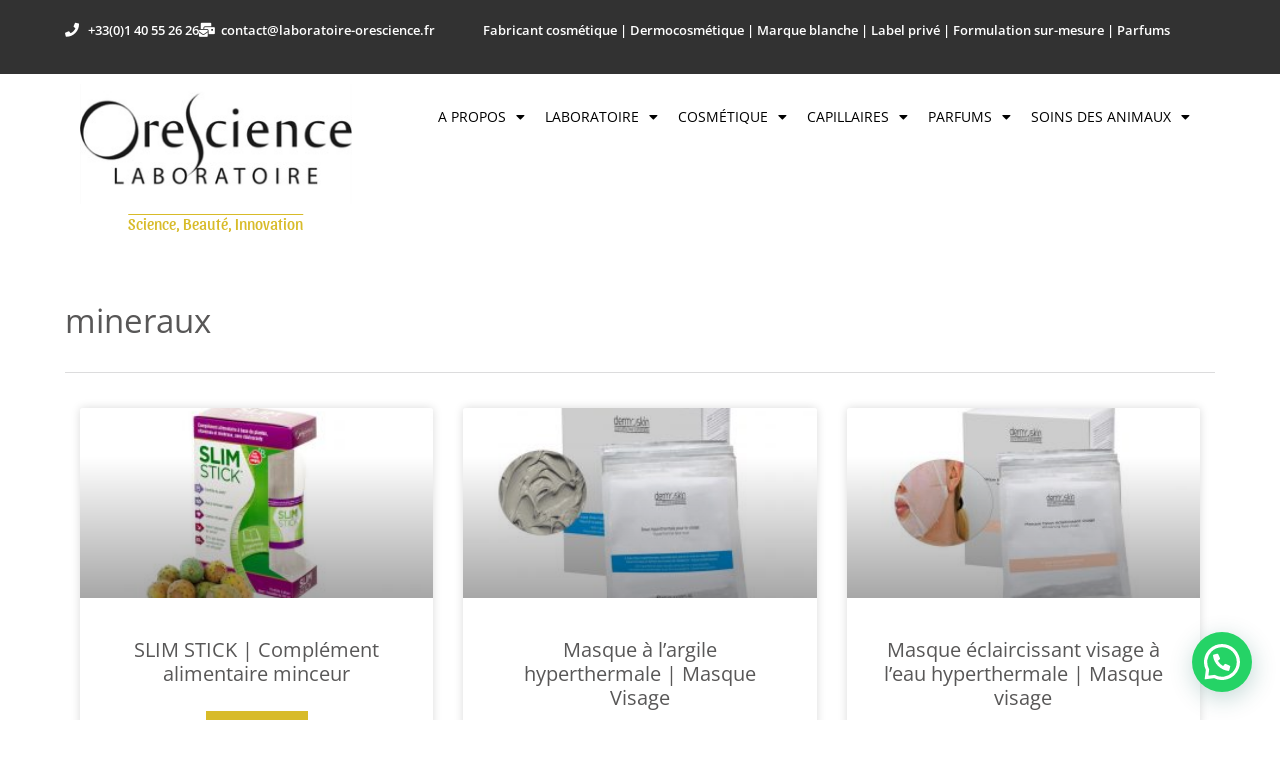

--- FILE ---
content_type: text/html; charset=UTF-8
request_url: https://www.laboratoire-orescience.fr/tag/mineraux/
body_size: 20775
content:
<!doctype html><html dir="ltr" lang="fr-FR" prefix="og: https://ogp.me/ns#"><head><meta charset="UTF-8"><meta name="viewport" content="width=device-width, initial-scale=1"><link rel="profile" href="https://gmpg.org/xfn/11"><title>mineraux - Laboratoire Orescience</title><meta name="robots" content="max-image-preview:large" /><link rel="canonical" href="https://www.laboratoire-orescience.fr/tag/mineraux/" /><meta name="generator" content="All in One SEO (AIOSEO) 4.9.3" /> <script type="application/ld+json" class="aioseo-schema">{"@context":"https:\/\/schema.org","@graph":[{"@type":"BreadcrumbList","@id":"https:\/\/www.laboratoire-orescience.fr\/tag\/mineraux\/#breadcrumblist","itemListElement":[{"@type":"ListItem","@id":"https:\/\/www.laboratoire-orescience.fr#listItem","position":1,"name":"Accueil","item":"https:\/\/www.laboratoire-orescience.fr","nextItem":{"@type":"ListItem","@id":"https:\/\/www.laboratoire-orescience.fr\/tag\/mineraux\/#listItem","name":"mineraux"}},{"@type":"ListItem","@id":"https:\/\/www.laboratoire-orescience.fr\/tag\/mineraux\/#listItem","position":2,"name":"mineraux","previousItem":{"@type":"ListItem","@id":"https:\/\/www.laboratoire-orescience.fr#listItem","name":"Accueil"}}]},{"@type":"CollectionPage","@id":"https:\/\/www.laboratoire-orescience.fr\/tag\/mineraux\/#collectionpage","url":"https:\/\/www.laboratoire-orescience.fr\/tag\/mineraux\/","name":"mineraux - Laboratoire Orescience","inLanguage":"fr-FR","isPartOf":{"@id":"https:\/\/www.laboratoire-orescience.fr\/#website"},"breadcrumb":{"@id":"https:\/\/www.laboratoire-orescience.fr\/tag\/mineraux\/#breadcrumblist"}},{"@type":"Organization","@id":"https:\/\/www.laboratoire-orescience.fr\/#organization","name":"Laboratoire Orescience","description":"Partenaire de vos projets cosmetiques","url":"https:\/\/www.laboratoire-orescience.fr\/","logo":{"@type":"ImageObject","url":"https:\/\/www.laboratoire-orescience.fr\/wp-content\/uploads\/2023\/05\/LOGO-GRIS-LAB-ORE-83X58-1-e1685200640511.png","@id":"https:\/\/www.laboratoire-orescience.fr\/tag\/mineraux\/#organizationLogo","width":700,"height":489},"image":{"@id":"https:\/\/www.laboratoire-orescience.fr\/tag\/mineraux\/#organizationLogo"}},{"@type":"WebSite","@id":"https:\/\/www.laboratoire-orescience.fr\/#website","url":"https:\/\/www.laboratoire-orescience.fr\/","name":"Laboratoire Orescience","description":"Partenaire de vos projets cosmetiques","inLanguage":"fr-FR","publisher":{"@id":"https:\/\/www.laboratoire-orescience.fr\/#organization"}}]}</script> <link rel='dns-prefetch' href='//www.laboratoire-orescience.fr' /><link rel="alternate" type="application/rss+xml" title="Laboratoire Orescience &raquo; Flux" href="https://www.laboratoire-orescience.fr/feed/" /><style id='wp-img-auto-sizes-contain-inline-css'>img:is([sizes=auto i],[sizes^="auto," i]){contain-intrinsic-size:3000px 1500px}
/*# sourceURL=wp-img-auto-sizes-contain-inline-css */</style><style id='wp-emoji-styles-inline-css'>img.wp-smiley, img.emoji {
		display: inline !important;
		border: none !important;
		box-shadow: none !important;
		height: 1em !important;
		width: 1em !important;
		margin: 0 0.07em !important;
		vertical-align: -0.1em !important;
		background: none !important;
		padding: 0 !important;
	}
/*# sourceURL=wp-emoji-styles-inline-css */</style><link rel='stylesheet' id='wp-block-library-css' href='https://www.laboratoire-orescience.fr/wp-includes/css/dist/block-library/style.min.css?ver=6.9' media='all' /><style id='global-styles-inline-css'>:root{--wp--preset--aspect-ratio--square: 1;--wp--preset--aspect-ratio--4-3: 4/3;--wp--preset--aspect-ratio--3-4: 3/4;--wp--preset--aspect-ratio--3-2: 3/2;--wp--preset--aspect-ratio--2-3: 2/3;--wp--preset--aspect-ratio--16-9: 16/9;--wp--preset--aspect-ratio--9-16: 9/16;--wp--preset--color--black: #000000;--wp--preset--color--cyan-bluish-gray: #abb8c3;--wp--preset--color--white: #ffffff;--wp--preset--color--pale-pink: #f78da7;--wp--preset--color--vivid-red: #cf2e2e;--wp--preset--color--luminous-vivid-orange: #ff6900;--wp--preset--color--luminous-vivid-amber: #fcb900;--wp--preset--color--light-green-cyan: #7bdcb5;--wp--preset--color--vivid-green-cyan: #00d084;--wp--preset--color--pale-cyan-blue: #8ed1fc;--wp--preset--color--vivid-cyan-blue: #0693e3;--wp--preset--color--vivid-purple: #9b51e0;--wp--preset--gradient--vivid-cyan-blue-to-vivid-purple: linear-gradient(135deg,rgb(6,147,227) 0%,rgb(155,81,224) 100%);--wp--preset--gradient--light-green-cyan-to-vivid-green-cyan: linear-gradient(135deg,rgb(122,220,180) 0%,rgb(0,208,130) 100%);--wp--preset--gradient--luminous-vivid-amber-to-luminous-vivid-orange: linear-gradient(135deg,rgb(252,185,0) 0%,rgb(255,105,0) 100%);--wp--preset--gradient--luminous-vivid-orange-to-vivid-red: linear-gradient(135deg,rgb(255,105,0) 0%,rgb(207,46,46) 100%);--wp--preset--gradient--very-light-gray-to-cyan-bluish-gray: linear-gradient(135deg,rgb(238,238,238) 0%,rgb(169,184,195) 100%);--wp--preset--gradient--cool-to-warm-spectrum: linear-gradient(135deg,rgb(74,234,220) 0%,rgb(151,120,209) 20%,rgb(207,42,186) 40%,rgb(238,44,130) 60%,rgb(251,105,98) 80%,rgb(254,248,76) 100%);--wp--preset--gradient--blush-light-purple: linear-gradient(135deg,rgb(255,206,236) 0%,rgb(152,150,240) 100%);--wp--preset--gradient--blush-bordeaux: linear-gradient(135deg,rgb(254,205,165) 0%,rgb(254,45,45) 50%,rgb(107,0,62) 100%);--wp--preset--gradient--luminous-dusk: linear-gradient(135deg,rgb(255,203,112) 0%,rgb(199,81,192) 50%,rgb(65,88,208) 100%);--wp--preset--gradient--pale-ocean: linear-gradient(135deg,rgb(255,245,203) 0%,rgb(182,227,212) 50%,rgb(51,167,181) 100%);--wp--preset--gradient--electric-grass: linear-gradient(135deg,rgb(202,248,128) 0%,rgb(113,206,126) 100%);--wp--preset--gradient--midnight: linear-gradient(135deg,rgb(2,3,129) 0%,rgb(40,116,252) 100%);--wp--preset--font-size--small: 13px;--wp--preset--font-size--medium: 20px;--wp--preset--font-size--large: 36px;--wp--preset--font-size--x-large: 42px;--wp--preset--spacing--20: 0.44rem;--wp--preset--spacing--30: 0.67rem;--wp--preset--spacing--40: 1rem;--wp--preset--spacing--50: 1.5rem;--wp--preset--spacing--60: 2.25rem;--wp--preset--spacing--70: 3.38rem;--wp--preset--spacing--80: 5.06rem;--wp--preset--shadow--natural: 6px 6px 9px rgba(0, 0, 0, 0.2);--wp--preset--shadow--deep: 12px 12px 50px rgba(0, 0, 0, 0.4);--wp--preset--shadow--sharp: 6px 6px 0px rgba(0, 0, 0, 0.2);--wp--preset--shadow--outlined: 6px 6px 0px -3px rgb(255, 255, 255), 6px 6px rgb(0, 0, 0);--wp--preset--shadow--crisp: 6px 6px 0px rgb(0, 0, 0);}:root { --wp--style--global--content-size: 800px;--wp--style--global--wide-size: 1200px; }:where(body) { margin: 0; }.wp-site-blocks > .alignleft { float: left; margin-right: 2em; }.wp-site-blocks > .alignright { float: right; margin-left: 2em; }.wp-site-blocks > .aligncenter { justify-content: center; margin-left: auto; margin-right: auto; }:where(.wp-site-blocks) > * { margin-block-start: 24px; margin-block-end: 0; }:where(.wp-site-blocks) > :first-child { margin-block-start: 0; }:where(.wp-site-blocks) > :last-child { margin-block-end: 0; }:root { --wp--style--block-gap: 24px; }:root :where(.is-layout-flow) > :first-child{margin-block-start: 0;}:root :where(.is-layout-flow) > :last-child{margin-block-end: 0;}:root :where(.is-layout-flow) > *{margin-block-start: 24px;margin-block-end: 0;}:root :where(.is-layout-constrained) > :first-child{margin-block-start: 0;}:root :where(.is-layout-constrained) > :last-child{margin-block-end: 0;}:root :where(.is-layout-constrained) > *{margin-block-start: 24px;margin-block-end: 0;}:root :where(.is-layout-flex){gap: 24px;}:root :where(.is-layout-grid){gap: 24px;}.is-layout-flow > .alignleft{float: left;margin-inline-start: 0;margin-inline-end: 2em;}.is-layout-flow > .alignright{float: right;margin-inline-start: 2em;margin-inline-end: 0;}.is-layout-flow > .aligncenter{margin-left: auto !important;margin-right: auto !important;}.is-layout-constrained > .alignleft{float: left;margin-inline-start: 0;margin-inline-end: 2em;}.is-layout-constrained > .alignright{float: right;margin-inline-start: 2em;margin-inline-end: 0;}.is-layout-constrained > .aligncenter{margin-left: auto !important;margin-right: auto !important;}.is-layout-constrained > :where(:not(.alignleft):not(.alignright):not(.alignfull)){max-width: var(--wp--style--global--content-size);margin-left: auto !important;margin-right: auto !important;}.is-layout-constrained > .alignwide{max-width: var(--wp--style--global--wide-size);}body .is-layout-flex{display: flex;}.is-layout-flex{flex-wrap: wrap;align-items: center;}.is-layout-flex > :is(*, div){margin: 0;}body .is-layout-grid{display: grid;}.is-layout-grid > :is(*, div){margin: 0;}body{padding-top: 0px;padding-right: 0px;padding-bottom: 0px;padding-left: 0px;}a:where(:not(.wp-element-button)){text-decoration: underline;}:root :where(.wp-element-button, .wp-block-button__link){background-color: #32373c;border-width: 0;color: #fff;font-family: inherit;font-size: inherit;font-style: inherit;font-weight: inherit;letter-spacing: inherit;line-height: inherit;padding-top: calc(0.667em + 2px);padding-right: calc(1.333em + 2px);padding-bottom: calc(0.667em + 2px);padding-left: calc(1.333em + 2px);text-decoration: none;text-transform: inherit;}.has-black-color{color: var(--wp--preset--color--black) !important;}.has-cyan-bluish-gray-color{color: var(--wp--preset--color--cyan-bluish-gray) !important;}.has-white-color{color: var(--wp--preset--color--white) !important;}.has-pale-pink-color{color: var(--wp--preset--color--pale-pink) !important;}.has-vivid-red-color{color: var(--wp--preset--color--vivid-red) !important;}.has-luminous-vivid-orange-color{color: var(--wp--preset--color--luminous-vivid-orange) !important;}.has-luminous-vivid-amber-color{color: var(--wp--preset--color--luminous-vivid-amber) !important;}.has-light-green-cyan-color{color: var(--wp--preset--color--light-green-cyan) !important;}.has-vivid-green-cyan-color{color: var(--wp--preset--color--vivid-green-cyan) !important;}.has-pale-cyan-blue-color{color: var(--wp--preset--color--pale-cyan-blue) !important;}.has-vivid-cyan-blue-color{color: var(--wp--preset--color--vivid-cyan-blue) !important;}.has-vivid-purple-color{color: var(--wp--preset--color--vivid-purple) !important;}.has-black-background-color{background-color: var(--wp--preset--color--black) !important;}.has-cyan-bluish-gray-background-color{background-color: var(--wp--preset--color--cyan-bluish-gray) !important;}.has-white-background-color{background-color: var(--wp--preset--color--white) !important;}.has-pale-pink-background-color{background-color: var(--wp--preset--color--pale-pink) !important;}.has-vivid-red-background-color{background-color: var(--wp--preset--color--vivid-red) !important;}.has-luminous-vivid-orange-background-color{background-color: var(--wp--preset--color--luminous-vivid-orange) !important;}.has-luminous-vivid-amber-background-color{background-color: var(--wp--preset--color--luminous-vivid-amber) !important;}.has-light-green-cyan-background-color{background-color: var(--wp--preset--color--light-green-cyan) !important;}.has-vivid-green-cyan-background-color{background-color: var(--wp--preset--color--vivid-green-cyan) !important;}.has-pale-cyan-blue-background-color{background-color: var(--wp--preset--color--pale-cyan-blue) !important;}.has-vivid-cyan-blue-background-color{background-color: var(--wp--preset--color--vivid-cyan-blue) !important;}.has-vivid-purple-background-color{background-color: var(--wp--preset--color--vivid-purple) !important;}.has-black-border-color{border-color: var(--wp--preset--color--black) !important;}.has-cyan-bluish-gray-border-color{border-color: var(--wp--preset--color--cyan-bluish-gray) !important;}.has-white-border-color{border-color: var(--wp--preset--color--white) !important;}.has-pale-pink-border-color{border-color: var(--wp--preset--color--pale-pink) !important;}.has-vivid-red-border-color{border-color: var(--wp--preset--color--vivid-red) !important;}.has-luminous-vivid-orange-border-color{border-color: var(--wp--preset--color--luminous-vivid-orange) !important;}.has-luminous-vivid-amber-border-color{border-color: var(--wp--preset--color--luminous-vivid-amber) !important;}.has-light-green-cyan-border-color{border-color: var(--wp--preset--color--light-green-cyan) !important;}.has-vivid-green-cyan-border-color{border-color: var(--wp--preset--color--vivid-green-cyan) !important;}.has-pale-cyan-blue-border-color{border-color: var(--wp--preset--color--pale-cyan-blue) !important;}.has-vivid-cyan-blue-border-color{border-color: var(--wp--preset--color--vivid-cyan-blue) !important;}.has-vivid-purple-border-color{border-color: var(--wp--preset--color--vivid-purple) !important;}.has-vivid-cyan-blue-to-vivid-purple-gradient-background{background: var(--wp--preset--gradient--vivid-cyan-blue-to-vivid-purple) !important;}.has-light-green-cyan-to-vivid-green-cyan-gradient-background{background: var(--wp--preset--gradient--light-green-cyan-to-vivid-green-cyan) !important;}.has-luminous-vivid-amber-to-luminous-vivid-orange-gradient-background{background: var(--wp--preset--gradient--luminous-vivid-amber-to-luminous-vivid-orange) !important;}.has-luminous-vivid-orange-to-vivid-red-gradient-background{background: var(--wp--preset--gradient--luminous-vivid-orange-to-vivid-red) !important;}.has-very-light-gray-to-cyan-bluish-gray-gradient-background{background: var(--wp--preset--gradient--very-light-gray-to-cyan-bluish-gray) !important;}.has-cool-to-warm-spectrum-gradient-background{background: var(--wp--preset--gradient--cool-to-warm-spectrum) !important;}.has-blush-light-purple-gradient-background{background: var(--wp--preset--gradient--blush-light-purple) !important;}.has-blush-bordeaux-gradient-background{background: var(--wp--preset--gradient--blush-bordeaux) !important;}.has-luminous-dusk-gradient-background{background: var(--wp--preset--gradient--luminous-dusk) !important;}.has-pale-ocean-gradient-background{background: var(--wp--preset--gradient--pale-ocean) !important;}.has-electric-grass-gradient-background{background: var(--wp--preset--gradient--electric-grass) !important;}.has-midnight-gradient-background{background: var(--wp--preset--gradient--midnight) !important;}.has-small-font-size{font-size: var(--wp--preset--font-size--small) !important;}.has-medium-font-size{font-size: var(--wp--preset--font-size--medium) !important;}.has-large-font-size{font-size: var(--wp--preset--font-size--large) !important;}.has-x-large-font-size{font-size: var(--wp--preset--font-size--x-large) !important;}
/*# sourceURL=global-styles-inline-css */</style><link rel='stylesheet' id='hello-elementor-css' href='https://www.laboratoire-orescience.fr/wp-content/cache/autoptimize/autoptimize_single_af4b9638d69957103dc5ea259563873e.php?ver=3.4.5' media='all' /><link rel='stylesheet' id='hello-elementor-theme-style-css' href='https://www.laboratoire-orescience.fr/wp-content/cache/autoptimize/autoptimize_single_a480d2bf8c523da1c15b272e519f33f2.php?ver=3.4.5' media='all' /><link rel='stylesheet' id='hello-elementor-header-footer-css' href='https://www.laboratoire-orescience.fr/wp-content/cache/autoptimize/autoptimize_single_86dbb47955bb9db9c74abc72efb0c6f6.php?ver=3.4.5' media='all' /><link rel='stylesheet' id='elementor-frontend-css' href='https://www.laboratoire-orescience.fr/wp-content/plugins/elementor/assets/css/frontend.min.css?ver=3.32.2' media='all' /><link rel='stylesheet' id='elementor-post-5-css' href='https://www.laboratoire-orescience.fr/wp-content/cache/autoptimize/autoptimize_single_c2c61f788957eb375ec65a1a03b362bf.php?ver=1769060447' media='all' /><link rel='stylesheet' id='widget-icon-list-css' href='https://www.laboratoire-orescience.fr/wp-content/plugins/elementor/assets/css/widget-icon-list.min.css?ver=3.32.2' media='all' /><link rel='stylesheet' id='widget-image-css' href='https://www.laboratoire-orescience.fr/wp-content/plugins/elementor/assets/css/widget-image.min.css?ver=3.32.2' media='all' /><link rel='stylesheet' id='widget-heading-css' href='https://www.laboratoire-orescience.fr/wp-content/plugins/elementor/assets/css/widget-heading.min.css?ver=3.32.2' media='all' /><link rel='stylesheet' id='widget-nav-menu-css' href='https://www.laboratoire-orescience.fr/wp-content/plugins/elementor-pro/assets/css/widget-nav-menu.min.css?ver=3.34.0' media='all' /><link rel='stylesheet' id='widget-divider-css' href='https://www.laboratoire-orescience.fr/wp-content/plugins/elementor/assets/css/widget-divider.min.css?ver=3.32.2' media='all' /><link rel='stylesheet' id='widget-posts-css' href='https://www.laboratoire-orescience.fr/wp-content/plugins/elementor-pro/assets/css/widget-posts.min.css?ver=3.34.0' media='all' /><link rel='stylesheet' id='elementor-icons-css' href='https://www.laboratoire-orescience.fr/wp-content/plugins/elementor/assets/lib/eicons/css/elementor-icons.min.css?ver=5.44.0' media='all' /><link rel='stylesheet' id='elementor-post-6-css' href='https://www.laboratoire-orescience.fr/wp-content/cache/autoptimize/autoptimize_single_6f9d5b8ee869c70d19ddd13c9c6f3e3e.php?ver=1769060447' media='all' /><link rel='stylesheet' id='elementor-post-50-css' href='https://www.laboratoire-orescience.fr/wp-content/cache/autoptimize/autoptimize_single_28b1938c2a932fd58df05d1daf3e4df9.php?ver=1769060447' media='all' /><link rel='stylesheet' id='elementor-post-2628-css' href='https://www.laboratoire-orescience.fr/wp-content/cache/autoptimize/autoptimize_single_efd66f8c42e008ac1001139fe2acae4f.php?ver=1769060447' media='all' /><link rel='stylesheet' id='elementor-gf-local-roboto-css' href='https://www.laboratoire-orescience.fr/wp-content/cache/autoptimize/autoptimize_single_d3eb66f66ead87b8bb4435a99016d633.php?ver=1744608488' media='all' /><link rel='stylesheet' id='elementor-gf-local-robotoslab-css' href='https://www.laboratoire-orescience.fr/wp-content/cache/autoptimize/autoptimize_single_bdae4daa93cebe2a30dc41f6a7d79928.php?ver=1744608503' media='all' /><link rel='stylesheet' id='elementor-gf-local-opensans-css' href='https://www.laboratoire-orescience.fr/wp-content/cache/autoptimize/autoptimize_single_d65b8c8cb60237722ef09843623b82fa.php?ver=1744608534' media='all' /><link rel='stylesheet' id='elementor-gf-local-sansita-css' href='https://www.laboratoire-orescience.fr/wp-content/cache/autoptimize/autoptimize_single_ad0e43adf0cf0c1b5dfc1b02b47dffc9.php?ver=1744608537' media='all' /><link rel='stylesheet' id='elementor-icons-shared-0-css' href='https://www.laboratoire-orescience.fr/wp-content/plugins/elementor/assets/lib/font-awesome/css/fontawesome.min.css?ver=5.15.3' media='all' /><link rel='stylesheet' id='elementor-icons-fa-solid-css' href='https://www.laboratoire-orescience.fr/wp-content/plugins/elementor/assets/lib/font-awesome/css/solid.min.css?ver=5.15.3' media='all' /> <script src="https://www.laboratoire-orescience.fr/wp-includes/js/jquery/jquery.min.js?ver=3.7.1" id="jquery-core-js"></script> <script defer src="https://www.laboratoire-orescience.fr/wp-includes/js/jquery/jquery-migrate.min.js?ver=3.4.1" id="jquery-migrate-js"></script> <link rel="https://api.w.org/" href="https://www.laboratoire-orescience.fr/wp-json/" /><link rel="alternate" title="JSON" type="application/json" href="https://www.laboratoire-orescience.fr/wp-json/wp/v2/tags/72" /><link rel="EditURI" type="application/rsd+xml" title="RSD" href="https://www.laboratoire-orescience.fr/xmlrpc.php?rsd" /><meta name="generator" content="WordPress 6.9" /><meta name="generator" content="Elementor 3.32.2; features: additional_custom_breakpoints; settings: css_print_method-external, google_font-enabled, font_display-auto"><style>.e-con.e-parent:nth-of-type(n+4):not(.e-lazyloaded):not(.e-no-lazyload),
				.e-con.e-parent:nth-of-type(n+4):not(.e-lazyloaded):not(.e-no-lazyload) * {
					background-image: none !important;
				}
				@media screen and (max-height: 1024px) {
					.e-con.e-parent:nth-of-type(n+3):not(.e-lazyloaded):not(.e-no-lazyload),
					.e-con.e-parent:nth-of-type(n+3):not(.e-lazyloaded):not(.e-no-lazyload) * {
						background-image: none !important;
					}
				}
				@media screen and (max-height: 640px) {
					.e-con.e-parent:nth-of-type(n+2):not(.e-lazyloaded):not(.e-no-lazyload),
					.e-con.e-parent:nth-of-type(n+2):not(.e-lazyloaded):not(.e-no-lazyload) * {
						background-image: none !important;
					}
				}</style><style type="text/css">.broken_link, a.broken_link {
	text-decoration: line-through;
}</style><link rel="icon" href="https://www.laboratoire-orescience.fr/wp-content/uploads/2024/12/cropped-Orescience-groupe-32x32.png" sizes="32x32" /><link rel="icon" href="https://www.laboratoire-orescience.fr/wp-content/uploads/2024/12/cropped-Orescience-groupe-192x192.png" sizes="192x192" /><link rel="apple-touch-icon" href="https://www.laboratoire-orescience.fr/wp-content/uploads/2024/12/cropped-Orescience-groupe-180x180.png" /><meta name="msapplication-TileImage" content="https://www.laboratoire-orescience.fr/wp-content/uploads/2024/12/cropped-Orescience-groupe-270x270.png" /><link rel='stylesheet' id='joinchat-css' href='https://www.laboratoire-orescience.fr/wp-content/plugins/creame-whatsapp-me/public/css/joinchat.min.css?ver=6.0.10' media='all' /></head><body data-rsssl=1 class="archive tag tag-mineraux tag-72 wp-embed-responsive wp-theme-hello-elementor hello-elementor-default elementor-page-2628 elementor-default elementor-template-full-width elementor-kit-5"> <a class="skip-link screen-reader-text" href="#content">Aller au contenu</a><header data-elementor-type="header" data-elementor-id="6" class="elementor elementor-6 elementor-location-header" data-elementor-post-type="elementor_library"><section class="elementor-section elementor-top-section elementor-element elementor-element-b6a50fc elementor-section-boxed elementor-section-height-default elementor-section-height-default" data-id="b6a50fc" data-element_type="section" data-settings="{&quot;background_background&quot;:&quot;classic&quot;}"><div class="elementor-container elementor-column-gap-default"><div class="elementor-column elementor-col-50 elementor-top-column elementor-element elementor-element-03eb571" data-id="03eb571" data-element_type="column"><div class="elementor-widget-wrap elementor-element-populated"><div class="elementor-element elementor-element-eaa568a elementor-icon-list--layout-inline elementor-mobile-align-center elementor-list-item-link-full_width elementor-widget elementor-widget-icon-list" data-id="eaa568a" data-element_type="widget" data-widget_type="icon-list.default"><div class="elementor-widget-container"><ul class="elementor-icon-list-items elementor-inline-items"><li class="elementor-icon-list-item elementor-inline-item"> <span class="elementor-icon-list-icon"> <i aria-hidden="true" class="fas fa-phone"></i> </span> <span class="elementor-icon-list-text">+33(0)1 40 55 26 26 </span></li><li class="elementor-icon-list-item elementor-inline-item"> <span class="elementor-icon-list-icon"> <i aria-hidden="true" class="fas fa-mail-bulk"></i> </span> <span class="elementor-icon-list-text">contact@laboratoire-orescience.fr</span></li></ul></div></div></div></div><div class="elementor-column elementor-col-50 elementor-top-column elementor-element elementor-element-2718ae8" data-id="2718ae8" data-element_type="column"><div class="elementor-widget-wrap elementor-element-populated"><div class="elementor-element elementor-element-bfe8ee6 elementor-widget elementor-widget-text-editor" data-id="bfe8ee6" data-element_type="widget" data-widget_type="text-editor.default"><div class="elementor-widget-container"><p>Fabricant cosmétique | Dermocosmétique | Marque blanche | Label privé | Formulation sur-mesure | Parfums</p></div></div></div></div></div></section><section class="elementor-section elementor-top-section elementor-element elementor-element-1ae4512 elementor-section-boxed elementor-section-height-default elementor-section-height-default" data-id="1ae4512" data-element_type="section" data-settings="{&quot;background_background&quot;:&quot;classic&quot;}"><div class="elementor-container elementor-column-gap-default"><div class="elementor-column elementor-col-50 elementor-top-column elementor-element elementor-element-16090ba" data-id="16090ba" data-element_type="column"><div class="elementor-widget-wrap elementor-element-populated"><div class="elementor-element elementor-element-67457be elementor-widget elementor-widget-image" data-id="67457be" data-element_type="widget" data-widget_type="image.default"><div class="elementor-widget-container"> <a href="/"> <img width="280" height="123" src="https://www.laboratoire-orescience.fr/wp-content/uploads/2022/01/Laboratoire-Orescience-Logo-2020.jpg" class="attachment-large size-large wp-image-15" alt="" /> </a></div></div><div class="elementor-element elementor-element-7763d9d elementor-widget elementor-widget-heading" data-id="7763d9d" data-element_type="widget" data-widget_type="heading.default"><div class="elementor-widget-container"><h2 class="elementor-heading-title elementor-size-default">Science, Beauté, Innovation</h2></div></div></div></div><div class="elementor-column elementor-col-50 elementor-top-column elementor-element elementor-element-a476f2e elementor-hidden-mobile" data-id="a476f2e" data-element_type="column"><div class="elementor-widget-wrap elementor-element-populated"><div class="elementor-element elementor-element-1521fd0 elementor-nav-menu__align-end elementor-nav-menu--dropdown-tablet elementor-nav-menu__text-align-aside elementor-nav-menu--toggle elementor-nav-menu--burger elementor-widget elementor-widget-nav-menu" data-id="1521fd0" data-element_type="widget" data-settings="{&quot;layout&quot;:&quot;horizontal&quot;,&quot;submenu_icon&quot;:{&quot;value&quot;:&quot;&lt;i class=\&quot;fas fa-caret-down\&quot; aria-hidden=\&quot;true\&quot;&gt;&lt;\/i&gt;&quot;,&quot;library&quot;:&quot;fa-solid&quot;},&quot;toggle&quot;:&quot;burger&quot;}" data-widget_type="nav-menu.default"><div class="elementor-widget-container"><nav aria-label="Menu" class="elementor-nav-menu--main elementor-nav-menu__container elementor-nav-menu--layout-horizontal e--pointer-underline e--animation-fade"><ul id="menu-1-1521fd0" class="elementor-nav-menu"><li class="menu-item menu-item-type-custom menu-item-object-custom menu-item-has-children menu-item-17"><a class="elementor-item">A propos</a><ul class="sub-menu elementor-nav-menu--dropdown"><li class="menu-item menu-item-type-custom menu-item-object-custom menu-item-18"><a href="https://www.laboratoire-orescience.fr/lhistoire-du-laboratoire-orescience/" class="elementor-sub-item">L&rsquo;histoire</a></li><li class="menu-item menu-item-type-custom menu-item-object-custom menu-item-19"><a href="https://www.laboratoire-orescience.fr/les-marques-du-groupe-orescience/" class="elementor-sub-item">Les marques</a></li><li class="menu-item menu-item-type-custom menu-item-object-custom menu-item-20"><a href="https://www.laboratoire-orescience.fr/notre-metier-fabricant-a-facon-cosmetiques-et-dermo-cosmetiques/" class="elementor-sub-item">Notre métier</a></li><li class="menu-item menu-item-type-custom menu-item-object-custom menu-item-21"><a href="https://www.laboratoire-orescience.fr/actualites-du-laboratoire-orescience/" class="elementor-sub-item">Actualités</a></li><li class="menu-item menu-item-type-custom menu-item-object-custom menu-item-22"><a href="https://www.laboratoire-orescience.fr/contact-adresse-laboratoire-orescience/" class="elementor-sub-item">Contact</a></li></ul></li><li class="menu-item menu-item-type-custom menu-item-object-custom menu-item-has-children menu-item-23"><a class="elementor-item">Laboratoire</a><ul class="sub-menu elementor-nav-menu--dropdown"><li class="menu-item menu-item-type-custom menu-item-object-custom menu-item-24"><a href="https://www.laboratoire-orescience.fr/full-service-du-laboratoire-orescience-loffre-sur-mesure-la-plus-complete/" class="elementor-sub-item">Full Service</a></li><li class="menu-item menu-item-type-custom menu-item-object-custom menu-item-25"><a href="https://www.laboratoire-orescience.fr/recherche-developpement-laboratoire-orescience/" class="elementor-sub-item">Recherche &#038; Développement</a></li><li class="menu-item menu-item-type-custom menu-item-object-custom menu-item-26"><a href="https://www.laboratoire-orescience.fr/conditionnement-et-packaging-a-facon-cosmetiques-parfums/" class="elementor-sub-item">Conditionnement &#038; Packaging à façon</a></li><li class="menu-item menu-item-type-custom menu-item-object-custom menu-item-27"><a href="https://www.laboratoire-orescience.fr/service-qualite-reglementaire-du-laboratoire-orescience/" class="elementor-sub-item">Service qualité &#038; réglementaire</a></li></ul></li><li class="menu-item menu-item-type-custom menu-item-object-custom menu-item-has-children menu-item-28"><a class="elementor-item">Cosmétique</a><ul class="sub-menu elementor-nav-menu--dropdown"><li class="menu-item menu-item-type-custom menu-item-object-custom menu-item-29"><a href="https://www.laboratoire-orescience.fr/corps-visage/" class="elementor-sub-item">Corps &#038; Visage</a></li><li class="menu-item menu-item-type-custom menu-item-object-custom menu-item-30"><a href="https://www.laboratoire-orescience.fr/minceur/" class="elementor-sub-item">Soins Minceur Corps</a></li><li class="menu-item menu-item-type-custom menu-item-object-custom menu-item-31"><a href="https://www.laboratoire-orescience.fr/huiles-vegetales-100-naturelles-eaux-florales-hydrolats/" class="elementor-sub-item">Huiles Végétales &#038; Eaux Florales</a></li><li class="menu-item menu-item-type-custom menu-item-object-custom menu-item-32"><a href="https://www.laboratoire-orescience.fr/Maquillage/" class="elementor-sub-item">Maquillage</a></li><li class="menu-item menu-item-type-custom menu-item-object-custom menu-item-2789"><a href="https://www.laboratoire-orescience.fr/category/cosmetiques-solides-corps-visage/" class="elementor-sub-item">Cosmétiques solides</a></li><li class="menu-item menu-item-type-custom menu-item-object-custom menu-item-33"><a href="https://www.laboratoire-orescience.fr/muscles-articulations/" class="elementor-sub-item">Articulations</a></li></ul></li><li class="menu-item menu-item-type-custom menu-item-object-custom menu-item-has-children menu-item-37"><a class="elementor-item">Capillaires</a><ul class="sub-menu elementor-nav-menu--dropdown"><li class="menu-item menu-item-type-custom menu-item-object-custom menu-item-38"><a href="https://www.laboratoire-orescience.fr/soin-capillaire/" class="elementor-sub-item">Soin Capillaire</a></li><li class="menu-item menu-item-type-custom menu-item-object-custom menu-item-39"><a href="https://www.laboratoire-orescience.fr/lissage/" class="elementor-sub-item">Lissage Brésilien</a></li><li class="menu-item menu-item-type-custom menu-item-object-custom menu-item-2807"><a href="https://www.laboratoire-orescience.fr/category/soins-cheveux-cosmetiques-solides/" class="elementor-sub-item">Soins Cheveux Naturels | Cosmétiques Solides</a></li><li class="menu-item menu-item-type-custom menu-item-object-custom menu-item-40"><a href="https://www.laboratoire-orescience.fr/complements-capillaire/" class="elementor-sub-item">Compléments capillaires</a></li></ul></li><li class="menu-item menu-item-type-custom menu-item-object-custom menu-item-has-children menu-item-41"><a class="elementor-item">Parfums</a><ul class="sub-menu elementor-nav-menu--dropdown"><li class="menu-item menu-item-type-custom menu-item-object-custom menu-item-42"><a href="https://www.laboratoire-orescience.fr/creation-et-fabrication-de-parfums-masculins-feminins/" class="elementor-sub-item">Masculins &#038; Féminins</a></li><li class="menu-item menu-item-type-custom menu-item-object-custom menu-item-3615"><a href="https://www.laboratoire-orescience.fr/elixirs-dattirance-pheromones-influence/" class="elementor-sub-item">Élixirs d’Attirance &#038; Phéromones</a></li><li class="menu-item menu-item-type-custom menu-item-object-custom menu-item-43"><a href="https://www.laboratoire-orescience.fr/creation-et-fabrication-de-parfums-dinterieur-diffuseurs-dambiance/" class="elementor-sub-item">Parfums d&rsquo;intérieur</a></li><li class="menu-item menu-item-type-custom menu-item-object-custom menu-item-44"><a href="https://www.laboratoire-orescience.fr/fabrication-de-savons-et-savonnettes-enrichis-au-beurre-de-karite-bio/" class="elementor-sub-item">Savons &#038; savonnettes</a></li></ul></li><li class="menu-item menu-item-type-custom menu-item-object-custom menu-item-has-children menu-item-3581"><a class="elementor-item">Soins des Animaux</a><ul class="sub-menu elementor-nav-menu--dropdown"><li class="menu-item menu-item-type-custom menu-item-object-custom menu-item-3582"><a href="https://www.laboratoire-orescience.fr/category/soins-toilettage-pour-chevaux-formules-cosmetiques-en-marque-blanche/" class="elementor-sub-item">Soins &#038; Toilettage pour Chevaux</a></li></ul></li></ul></nav><div class="elementor-menu-toggle" role="button" tabindex="0" aria-label="Permuter le menu" aria-expanded="false"> <i aria-hidden="true" role="presentation" class="elementor-menu-toggle__icon--open eicon-menu-bar"></i><i aria-hidden="true" role="presentation" class="elementor-menu-toggle__icon--close eicon-close"></i></div><nav class="elementor-nav-menu--dropdown elementor-nav-menu__container" aria-hidden="true"><ul id="menu-2-1521fd0" class="elementor-nav-menu"><li class="menu-item menu-item-type-custom menu-item-object-custom menu-item-has-children menu-item-17"><a class="elementor-item" tabindex="-1">A propos</a><ul class="sub-menu elementor-nav-menu--dropdown"><li class="menu-item menu-item-type-custom menu-item-object-custom menu-item-18"><a href="https://www.laboratoire-orescience.fr/lhistoire-du-laboratoire-orescience/" class="elementor-sub-item" tabindex="-1">L&rsquo;histoire</a></li><li class="menu-item menu-item-type-custom menu-item-object-custom menu-item-19"><a href="https://www.laboratoire-orescience.fr/les-marques-du-groupe-orescience/" class="elementor-sub-item" tabindex="-1">Les marques</a></li><li class="menu-item menu-item-type-custom menu-item-object-custom menu-item-20"><a href="https://www.laboratoire-orescience.fr/notre-metier-fabricant-a-facon-cosmetiques-et-dermo-cosmetiques/" class="elementor-sub-item" tabindex="-1">Notre métier</a></li><li class="menu-item menu-item-type-custom menu-item-object-custom menu-item-21"><a href="https://www.laboratoire-orescience.fr/actualites-du-laboratoire-orescience/" class="elementor-sub-item" tabindex="-1">Actualités</a></li><li class="menu-item menu-item-type-custom menu-item-object-custom menu-item-22"><a href="https://www.laboratoire-orescience.fr/contact-adresse-laboratoire-orescience/" class="elementor-sub-item" tabindex="-1">Contact</a></li></ul></li><li class="menu-item menu-item-type-custom menu-item-object-custom menu-item-has-children menu-item-23"><a class="elementor-item" tabindex="-1">Laboratoire</a><ul class="sub-menu elementor-nav-menu--dropdown"><li class="menu-item menu-item-type-custom menu-item-object-custom menu-item-24"><a href="https://www.laboratoire-orescience.fr/full-service-du-laboratoire-orescience-loffre-sur-mesure-la-plus-complete/" class="elementor-sub-item" tabindex="-1">Full Service</a></li><li class="menu-item menu-item-type-custom menu-item-object-custom menu-item-25"><a href="https://www.laboratoire-orescience.fr/recherche-developpement-laboratoire-orescience/" class="elementor-sub-item" tabindex="-1">Recherche &#038; Développement</a></li><li class="menu-item menu-item-type-custom menu-item-object-custom menu-item-26"><a href="https://www.laboratoire-orescience.fr/conditionnement-et-packaging-a-facon-cosmetiques-parfums/" class="elementor-sub-item" tabindex="-1">Conditionnement &#038; Packaging à façon</a></li><li class="menu-item menu-item-type-custom menu-item-object-custom menu-item-27"><a href="https://www.laboratoire-orescience.fr/service-qualite-reglementaire-du-laboratoire-orescience/" class="elementor-sub-item" tabindex="-1">Service qualité &#038; réglementaire</a></li></ul></li><li class="menu-item menu-item-type-custom menu-item-object-custom menu-item-has-children menu-item-28"><a class="elementor-item" tabindex="-1">Cosmétique</a><ul class="sub-menu elementor-nav-menu--dropdown"><li class="menu-item menu-item-type-custom menu-item-object-custom menu-item-29"><a href="https://www.laboratoire-orescience.fr/corps-visage/" class="elementor-sub-item" tabindex="-1">Corps &#038; Visage</a></li><li class="menu-item menu-item-type-custom menu-item-object-custom menu-item-30"><a href="https://www.laboratoire-orescience.fr/minceur/" class="elementor-sub-item" tabindex="-1">Soins Minceur Corps</a></li><li class="menu-item menu-item-type-custom menu-item-object-custom menu-item-31"><a href="https://www.laboratoire-orescience.fr/huiles-vegetales-100-naturelles-eaux-florales-hydrolats/" class="elementor-sub-item" tabindex="-1">Huiles Végétales &#038; Eaux Florales</a></li><li class="menu-item menu-item-type-custom menu-item-object-custom menu-item-32"><a href="https://www.laboratoire-orescience.fr/Maquillage/" class="elementor-sub-item" tabindex="-1">Maquillage</a></li><li class="menu-item menu-item-type-custom menu-item-object-custom menu-item-2789"><a href="https://www.laboratoire-orescience.fr/category/cosmetiques-solides-corps-visage/" class="elementor-sub-item" tabindex="-1">Cosmétiques solides</a></li><li class="menu-item menu-item-type-custom menu-item-object-custom menu-item-33"><a href="https://www.laboratoire-orescience.fr/muscles-articulations/" class="elementor-sub-item" tabindex="-1">Articulations</a></li></ul></li><li class="menu-item menu-item-type-custom menu-item-object-custom menu-item-has-children menu-item-37"><a class="elementor-item" tabindex="-1">Capillaires</a><ul class="sub-menu elementor-nav-menu--dropdown"><li class="menu-item menu-item-type-custom menu-item-object-custom menu-item-38"><a href="https://www.laboratoire-orescience.fr/soin-capillaire/" class="elementor-sub-item" tabindex="-1">Soin Capillaire</a></li><li class="menu-item menu-item-type-custom menu-item-object-custom menu-item-39"><a href="https://www.laboratoire-orescience.fr/lissage/" class="elementor-sub-item" tabindex="-1">Lissage Brésilien</a></li><li class="menu-item menu-item-type-custom menu-item-object-custom menu-item-2807"><a href="https://www.laboratoire-orescience.fr/category/soins-cheveux-cosmetiques-solides/" class="elementor-sub-item" tabindex="-1">Soins Cheveux Naturels | Cosmétiques Solides</a></li><li class="menu-item menu-item-type-custom menu-item-object-custom menu-item-40"><a href="https://www.laboratoire-orescience.fr/complements-capillaire/" class="elementor-sub-item" tabindex="-1">Compléments capillaires</a></li></ul></li><li class="menu-item menu-item-type-custom menu-item-object-custom menu-item-has-children menu-item-41"><a class="elementor-item" tabindex="-1">Parfums</a><ul class="sub-menu elementor-nav-menu--dropdown"><li class="menu-item menu-item-type-custom menu-item-object-custom menu-item-42"><a href="https://www.laboratoire-orescience.fr/creation-et-fabrication-de-parfums-masculins-feminins/" class="elementor-sub-item" tabindex="-1">Masculins &#038; Féminins</a></li><li class="menu-item menu-item-type-custom menu-item-object-custom menu-item-3615"><a href="https://www.laboratoire-orescience.fr/elixirs-dattirance-pheromones-influence/" class="elementor-sub-item" tabindex="-1">Élixirs d’Attirance &#038; Phéromones</a></li><li class="menu-item menu-item-type-custom menu-item-object-custom menu-item-43"><a href="https://www.laboratoire-orescience.fr/creation-et-fabrication-de-parfums-dinterieur-diffuseurs-dambiance/" class="elementor-sub-item" tabindex="-1">Parfums d&rsquo;intérieur</a></li><li class="menu-item menu-item-type-custom menu-item-object-custom menu-item-44"><a href="https://www.laboratoire-orescience.fr/fabrication-de-savons-et-savonnettes-enrichis-au-beurre-de-karite-bio/" class="elementor-sub-item" tabindex="-1">Savons &#038; savonnettes</a></li></ul></li><li class="menu-item menu-item-type-custom menu-item-object-custom menu-item-has-children menu-item-3581"><a class="elementor-item" tabindex="-1">Soins des Animaux</a><ul class="sub-menu elementor-nav-menu--dropdown"><li class="menu-item menu-item-type-custom menu-item-object-custom menu-item-3582"><a href="https://www.laboratoire-orescience.fr/category/soins-toilettage-pour-chevaux-formules-cosmetiques-en-marque-blanche/" class="elementor-sub-item" tabindex="-1">Soins &#038; Toilettage pour Chevaux</a></li></ul></li></ul></nav></div></div></div></div></div></section><section class="elementor-section elementor-top-section elementor-element elementor-element-1d307e5 elementor-hidden-desktop elementor-hidden-tablet elementor-section-boxed elementor-section-height-default elementor-section-height-default" data-id="1d307e5" data-element_type="section" data-settings="{&quot;background_background&quot;:&quot;classic&quot;}"><div class="elementor-container elementor-column-gap-default"><div class="elementor-column elementor-col-50 elementor-top-column elementor-element elementor-element-c7e6744" data-id="c7e6744" data-element_type="column" data-settings="{&quot;background_background&quot;:&quot;classic&quot;}"><div class="elementor-widget-wrap elementor-element-populated"><div class="elementor-element elementor-element-e6f3006 elementor-widget elementor-widget-heading" data-id="e6f3006" data-element_type="widget" data-widget_type="heading.default"><div class="elementor-widget-container"><h2 class="elementor-heading-title elementor-size-default">Menu</h2></div></div></div></div><div class="elementor-column elementor-col-50 elementor-top-column elementor-element elementor-element-f1875fc elementor-hidden-desktop elementor-hidden-tablet" data-id="f1875fc" data-element_type="column"><div class="elementor-widget-wrap elementor-element-populated"><div class="elementor-element elementor-element-d33b8ed elementor-nav-menu__align-end elementor-nav-menu--stretch elementor-nav-menu--dropdown-tablet elementor-nav-menu__text-align-aside elementor-nav-menu--toggle elementor-nav-menu--burger elementor-widget elementor-widget-nav-menu" data-id="d33b8ed" data-element_type="widget" data-settings="{&quot;full_width&quot;:&quot;stretch&quot;,&quot;layout&quot;:&quot;horizontal&quot;,&quot;submenu_icon&quot;:{&quot;value&quot;:&quot;&lt;i class=\&quot;fas fa-caret-down\&quot; aria-hidden=\&quot;true\&quot;&gt;&lt;\/i&gt;&quot;,&quot;library&quot;:&quot;fa-solid&quot;},&quot;toggle&quot;:&quot;burger&quot;}" data-widget_type="nav-menu.default"><div class="elementor-widget-container"><nav aria-label="Menu" class="elementor-nav-menu--main elementor-nav-menu__container elementor-nav-menu--layout-horizontal e--pointer-underline e--animation-fade"><ul id="menu-1-d33b8ed" class="elementor-nav-menu"><li class="menu-item menu-item-type-custom menu-item-object-custom menu-item-has-children menu-item-17"><a class="elementor-item">A propos</a><ul class="sub-menu elementor-nav-menu--dropdown"><li class="menu-item menu-item-type-custom menu-item-object-custom menu-item-18"><a href="https://www.laboratoire-orescience.fr/lhistoire-du-laboratoire-orescience/" class="elementor-sub-item">L&rsquo;histoire</a></li><li class="menu-item menu-item-type-custom menu-item-object-custom menu-item-19"><a href="https://www.laboratoire-orescience.fr/les-marques-du-groupe-orescience/" class="elementor-sub-item">Les marques</a></li><li class="menu-item menu-item-type-custom menu-item-object-custom menu-item-20"><a href="https://www.laboratoire-orescience.fr/notre-metier-fabricant-a-facon-cosmetiques-et-dermo-cosmetiques/" class="elementor-sub-item">Notre métier</a></li><li class="menu-item menu-item-type-custom menu-item-object-custom menu-item-21"><a href="https://www.laboratoire-orescience.fr/actualites-du-laboratoire-orescience/" class="elementor-sub-item">Actualités</a></li><li class="menu-item menu-item-type-custom menu-item-object-custom menu-item-22"><a href="https://www.laboratoire-orescience.fr/contact-adresse-laboratoire-orescience/" class="elementor-sub-item">Contact</a></li></ul></li><li class="menu-item menu-item-type-custom menu-item-object-custom menu-item-has-children menu-item-23"><a class="elementor-item">Laboratoire</a><ul class="sub-menu elementor-nav-menu--dropdown"><li class="menu-item menu-item-type-custom menu-item-object-custom menu-item-24"><a href="https://www.laboratoire-orescience.fr/full-service-du-laboratoire-orescience-loffre-sur-mesure-la-plus-complete/" class="elementor-sub-item">Full Service</a></li><li class="menu-item menu-item-type-custom menu-item-object-custom menu-item-25"><a href="https://www.laboratoire-orescience.fr/recherche-developpement-laboratoire-orescience/" class="elementor-sub-item">Recherche &#038; Développement</a></li><li class="menu-item menu-item-type-custom menu-item-object-custom menu-item-26"><a href="https://www.laboratoire-orescience.fr/conditionnement-et-packaging-a-facon-cosmetiques-parfums/" class="elementor-sub-item">Conditionnement &#038; Packaging à façon</a></li><li class="menu-item menu-item-type-custom menu-item-object-custom menu-item-27"><a href="https://www.laboratoire-orescience.fr/service-qualite-reglementaire-du-laboratoire-orescience/" class="elementor-sub-item">Service qualité &#038; réglementaire</a></li></ul></li><li class="menu-item menu-item-type-custom menu-item-object-custom menu-item-has-children menu-item-28"><a class="elementor-item">Cosmétique</a><ul class="sub-menu elementor-nav-menu--dropdown"><li class="menu-item menu-item-type-custom menu-item-object-custom menu-item-29"><a href="https://www.laboratoire-orescience.fr/corps-visage/" class="elementor-sub-item">Corps &#038; Visage</a></li><li class="menu-item menu-item-type-custom menu-item-object-custom menu-item-30"><a href="https://www.laboratoire-orescience.fr/minceur/" class="elementor-sub-item">Soins Minceur Corps</a></li><li class="menu-item menu-item-type-custom menu-item-object-custom menu-item-31"><a href="https://www.laboratoire-orescience.fr/huiles-vegetales-100-naturelles-eaux-florales-hydrolats/" class="elementor-sub-item">Huiles Végétales &#038; Eaux Florales</a></li><li class="menu-item menu-item-type-custom menu-item-object-custom menu-item-32"><a href="https://www.laboratoire-orescience.fr/Maquillage/" class="elementor-sub-item">Maquillage</a></li><li class="menu-item menu-item-type-custom menu-item-object-custom menu-item-2789"><a href="https://www.laboratoire-orescience.fr/category/cosmetiques-solides-corps-visage/" class="elementor-sub-item">Cosmétiques solides</a></li><li class="menu-item menu-item-type-custom menu-item-object-custom menu-item-33"><a href="https://www.laboratoire-orescience.fr/muscles-articulations/" class="elementor-sub-item">Articulations</a></li></ul></li><li class="menu-item menu-item-type-custom menu-item-object-custom menu-item-has-children menu-item-37"><a class="elementor-item">Capillaires</a><ul class="sub-menu elementor-nav-menu--dropdown"><li class="menu-item menu-item-type-custom menu-item-object-custom menu-item-38"><a href="https://www.laboratoire-orescience.fr/soin-capillaire/" class="elementor-sub-item">Soin Capillaire</a></li><li class="menu-item menu-item-type-custom menu-item-object-custom menu-item-39"><a href="https://www.laboratoire-orescience.fr/lissage/" class="elementor-sub-item">Lissage Brésilien</a></li><li class="menu-item menu-item-type-custom menu-item-object-custom menu-item-2807"><a href="https://www.laboratoire-orescience.fr/category/soins-cheveux-cosmetiques-solides/" class="elementor-sub-item">Soins Cheveux Naturels | Cosmétiques Solides</a></li><li class="menu-item menu-item-type-custom menu-item-object-custom menu-item-40"><a href="https://www.laboratoire-orescience.fr/complements-capillaire/" class="elementor-sub-item">Compléments capillaires</a></li></ul></li><li class="menu-item menu-item-type-custom menu-item-object-custom menu-item-has-children menu-item-41"><a class="elementor-item">Parfums</a><ul class="sub-menu elementor-nav-menu--dropdown"><li class="menu-item menu-item-type-custom menu-item-object-custom menu-item-42"><a href="https://www.laboratoire-orescience.fr/creation-et-fabrication-de-parfums-masculins-feminins/" class="elementor-sub-item">Masculins &#038; Féminins</a></li><li class="menu-item menu-item-type-custom menu-item-object-custom menu-item-3615"><a href="https://www.laboratoire-orescience.fr/elixirs-dattirance-pheromones-influence/" class="elementor-sub-item">Élixirs d’Attirance &#038; Phéromones</a></li><li class="menu-item menu-item-type-custom menu-item-object-custom menu-item-43"><a href="https://www.laboratoire-orescience.fr/creation-et-fabrication-de-parfums-dinterieur-diffuseurs-dambiance/" class="elementor-sub-item">Parfums d&rsquo;intérieur</a></li><li class="menu-item menu-item-type-custom menu-item-object-custom menu-item-44"><a href="https://www.laboratoire-orescience.fr/fabrication-de-savons-et-savonnettes-enrichis-au-beurre-de-karite-bio/" class="elementor-sub-item">Savons &#038; savonnettes</a></li></ul></li><li class="menu-item menu-item-type-custom menu-item-object-custom menu-item-has-children menu-item-3581"><a class="elementor-item">Soins des Animaux</a><ul class="sub-menu elementor-nav-menu--dropdown"><li class="menu-item menu-item-type-custom menu-item-object-custom menu-item-3582"><a href="https://www.laboratoire-orescience.fr/category/soins-toilettage-pour-chevaux-formules-cosmetiques-en-marque-blanche/" class="elementor-sub-item">Soins &#038; Toilettage pour Chevaux</a></li></ul></li></ul></nav><div class="elementor-menu-toggle" role="button" tabindex="0" aria-label="Permuter le menu" aria-expanded="false"> <i aria-hidden="true" role="presentation" class="elementor-menu-toggle__icon--open eicon-menu-bar"></i><i aria-hidden="true" role="presentation" class="elementor-menu-toggle__icon--close eicon-close"></i></div><nav class="elementor-nav-menu--dropdown elementor-nav-menu__container" aria-hidden="true"><ul id="menu-2-d33b8ed" class="elementor-nav-menu"><li class="menu-item menu-item-type-custom menu-item-object-custom menu-item-has-children menu-item-17"><a class="elementor-item" tabindex="-1">A propos</a><ul class="sub-menu elementor-nav-menu--dropdown"><li class="menu-item menu-item-type-custom menu-item-object-custom menu-item-18"><a href="https://www.laboratoire-orescience.fr/lhistoire-du-laboratoire-orescience/" class="elementor-sub-item" tabindex="-1">L&rsquo;histoire</a></li><li class="menu-item menu-item-type-custom menu-item-object-custom menu-item-19"><a href="https://www.laboratoire-orescience.fr/les-marques-du-groupe-orescience/" class="elementor-sub-item" tabindex="-1">Les marques</a></li><li class="menu-item menu-item-type-custom menu-item-object-custom menu-item-20"><a href="https://www.laboratoire-orescience.fr/notre-metier-fabricant-a-facon-cosmetiques-et-dermo-cosmetiques/" class="elementor-sub-item" tabindex="-1">Notre métier</a></li><li class="menu-item menu-item-type-custom menu-item-object-custom menu-item-21"><a href="https://www.laboratoire-orescience.fr/actualites-du-laboratoire-orescience/" class="elementor-sub-item" tabindex="-1">Actualités</a></li><li class="menu-item menu-item-type-custom menu-item-object-custom menu-item-22"><a href="https://www.laboratoire-orescience.fr/contact-adresse-laboratoire-orescience/" class="elementor-sub-item" tabindex="-1">Contact</a></li></ul></li><li class="menu-item menu-item-type-custom menu-item-object-custom menu-item-has-children menu-item-23"><a class="elementor-item" tabindex="-1">Laboratoire</a><ul class="sub-menu elementor-nav-menu--dropdown"><li class="menu-item menu-item-type-custom menu-item-object-custom menu-item-24"><a href="https://www.laboratoire-orescience.fr/full-service-du-laboratoire-orescience-loffre-sur-mesure-la-plus-complete/" class="elementor-sub-item" tabindex="-1">Full Service</a></li><li class="menu-item menu-item-type-custom menu-item-object-custom menu-item-25"><a href="https://www.laboratoire-orescience.fr/recherche-developpement-laboratoire-orescience/" class="elementor-sub-item" tabindex="-1">Recherche &#038; Développement</a></li><li class="menu-item menu-item-type-custom menu-item-object-custom menu-item-26"><a href="https://www.laboratoire-orescience.fr/conditionnement-et-packaging-a-facon-cosmetiques-parfums/" class="elementor-sub-item" tabindex="-1">Conditionnement &#038; Packaging à façon</a></li><li class="menu-item menu-item-type-custom menu-item-object-custom menu-item-27"><a href="https://www.laboratoire-orescience.fr/service-qualite-reglementaire-du-laboratoire-orescience/" class="elementor-sub-item" tabindex="-1">Service qualité &#038; réglementaire</a></li></ul></li><li class="menu-item menu-item-type-custom menu-item-object-custom menu-item-has-children menu-item-28"><a class="elementor-item" tabindex="-1">Cosmétique</a><ul class="sub-menu elementor-nav-menu--dropdown"><li class="menu-item menu-item-type-custom menu-item-object-custom menu-item-29"><a href="https://www.laboratoire-orescience.fr/corps-visage/" class="elementor-sub-item" tabindex="-1">Corps &#038; Visage</a></li><li class="menu-item menu-item-type-custom menu-item-object-custom menu-item-30"><a href="https://www.laboratoire-orescience.fr/minceur/" class="elementor-sub-item" tabindex="-1">Soins Minceur Corps</a></li><li class="menu-item menu-item-type-custom menu-item-object-custom menu-item-31"><a href="https://www.laboratoire-orescience.fr/huiles-vegetales-100-naturelles-eaux-florales-hydrolats/" class="elementor-sub-item" tabindex="-1">Huiles Végétales &#038; Eaux Florales</a></li><li class="menu-item menu-item-type-custom menu-item-object-custom menu-item-32"><a href="https://www.laboratoire-orescience.fr/Maquillage/" class="elementor-sub-item" tabindex="-1">Maquillage</a></li><li class="menu-item menu-item-type-custom menu-item-object-custom menu-item-2789"><a href="https://www.laboratoire-orescience.fr/category/cosmetiques-solides-corps-visage/" class="elementor-sub-item" tabindex="-1">Cosmétiques solides</a></li><li class="menu-item menu-item-type-custom menu-item-object-custom menu-item-33"><a href="https://www.laboratoire-orescience.fr/muscles-articulations/" class="elementor-sub-item" tabindex="-1">Articulations</a></li></ul></li><li class="menu-item menu-item-type-custom menu-item-object-custom menu-item-has-children menu-item-37"><a class="elementor-item" tabindex="-1">Capillaires</a><ul class="sub-menu elementor-nav-menu--dropdown"><li class="menu-item menu-item-type-custom menu-item-object-custom menu-item-38"><a href="https://www.laboratoire-orescience.fr/soin-capillaire/" class="elementor-sub-item" tabindex="-1">Soin Capillaire</a></li><li class="menu-item menu-item-type-custom menu-item-object-custom menu-item-39"><a href="https://www.laboratoire-orescience.fr/lissage/" class="elementor-sub-item" tabindex="-1">Lissage Brésilien</a></li><li class="menu-item menu-item-type-custom menu-item-object-custom menu-item-2807"><a href="https://www.laboratoire-orescience.fr/category/soins-cheveux-cosmetiques-solides/" class="elementor-sub-item" tabindex="-1">Soins Cheveux Naturels | Cosmétiques Solides</a></li><li class="menu-item menu-item-type-custom menu-item-object-custom menu-item-40"><a href="https://www.laboratoire-orescience.fr/complements-capillaire/" class="elementor-sub-item" tabindex="-1">Compléments capillaires</a></li></ul></li><li class="menu-item menu-item-type-custom menu-item-object-custom menu-item-has-children menu-item-41"><a class="elementor-item" tabindex="-1">Parfums</a><ul class="sub-menu elementor-nav-menu--dropdown"><li class="menu-item menu-item-type-custom menu-item-object-custom menu-item-42"><a href="https://www.laboratoire-orescience.fr/creation-et-fabrication-de-parfums-masculins-feminins/" class="elementor-sub-item" tabindex="-1">Masculins &#038; Féminins</a></li><li class="menu-item menu-item-type-custom menu-item-object-custom menu-item-3615"><a href="https://www.laboratoire-orescience.fr/elixirs-dattirance-pheromones-influence/" class="elementor-sub-item" tabindex="-1">Élixirs d’Attirance &#038; Phéromones</a></li><li class="menu-item menu-item-type-custom menu-item-object-custom menu-item-43"><a href="https://www.laboratoire-orescience.fr/creation-et-fabrication-de-parfums-dinterieur-diffuseurs-dambiance/" class="elementor-sub-item" tabindex="-1">Parfums d&rsquo;intérieur</a></li><li class="menu-item menu-item-type-custom menu-item-object-custom menu-item-44"><a href="https://www.laboratoire-orescience.fr/fabrication-de-savons-et-savonnettes-enrichis-au-beurre-de-karite-bio/" class="elementor-sub-item" tabindex="-1">Savons &#038; savonnettes</a></li></ul></li><li class="menu-item menu-item-type-custom menu-item-object-custom menu-item-has-children menu-item-3581"><a class="elementor-item" tabindex="-1">Soins des Animaux</a><ul class="sub-menu elementor-nav-menu--dropdown"><li class="menu-item menu-item-type-custom menu-item-object-custom menu-item-3582"><a href="https://www.laboratoire-orescience.fr/category/soins-toilettage-pour-chevaux-formules-cosmetiques-en-marque-blanche/" class="elementor-sub-item" tabindex="-1">Soins &#038; Toilettage pour Chevaux</a></li></ul></li></ul></nav></div></div></div></div></div></section></header><div data-elementor-type="archive" data-elementor-id="2628" class="elementor elementor-2628 elementor-location-archive" data-elementor-post-type="elementor_library"><section class="elementor-section elementor-top-section elementor-element elementor-element-ba21c6e elementor-section-boxed elementor-section-height-default elementor-section-height-default" data-id="ba21c6e" data-element_type="section"><div class="elementor-container elementor-column-gap-default"><div class="elementor-column elementor-col-100 elementor-top-column elementor-element elementor-element-acf7bc6" data-id="acf7bc6" data-element_type="column"><div class="elementor-widget-wrap elementor-element-populated"><div class="elementor-element elementor-element-64fed8c elementor-widget elementor-widget-theme-archive-title elementor-page-title elementor-widget-heading" data-id="64fed8c" data-element_type="widget" data-widget_type="theme-archive-title.default"><div class="elementor-widget-container"><h1 class="elementor-heading-title elementor-size-default">mineraux</h1></div></div><div class="elementor-element elementor-element-85edce0 elementor-widget-divider--view-line elementor-widget elementor-widget-divider" data-id="85edce0" data-element_type="widget" data-widget_type="divider.default"><div class="elementor-widget-container"><div class="elementor-divider"> <span class="elementor-divider-separator"> </span></div></div></div></div></div></div></section><section class="elementor-section elementor-top-section elementor-element elementor-element-9664d42 elementor-section-boxed elementor-section-height-default elementor-section-height-default" data-id="9664d42" data-element_type="section"><div class="elementor-container elementor-column-gap-default"><div class="elementor-column elementor-col-100 elementor-top-column elementor-element elementor-element-d6d6780" data-id="d6d6780" data-element_type="column"><div class="elementor-widget-wrap elementor-element-populated"><div class="elementor-element elementor-element-cabae22 elementor-posts--align-center elementor-grid-3 elementor-grid-tablet-2 elementor-grid-mobile-1 elementor-posts--thumbnail-top elementor-card-shadow-yes elementor-posts__hover-gradient elementor-widget elementor-widget-archive-posts" data-id="cabae22" data-element_type="widget" data-settings="{&quot;pagination_type&quot;:&quot;load_more_infinite_scroll&quot;,&quot;load_more_spinner&quot;:{&quot;value&quot;:&quot;&quot;,&quot;library&quot;:&quot;&quot;},&quot;archive_cards_columns&quot;:&quot;3&quot;,&quot;archive_cards_columns_tablet&quot;:&quot;2&quot;,&quot;archive_cards_columns_mobile&quot;:&quot;1&quot;,&quot;archive_cards_row_gap&quot;:{&quot;unit&quot;:&quot;px&quot;,&quot;size&quot;:35,&quot;sizes&quot;:[]},&quot;archive_cards_row_gap_tablet&quot;:{&quot;unit&quot;:&quot;px&quot;,&quot;size&quot;:&quot;&quot;,&quot;sizes&quot;:[]},&quot;archive_cards_row_gap_mobile&quot;:{&quot;unit&quot;:&quot;px&quot;,&quot;size&quot;:&quot;&quot;,&quot;sizes&quot;:[]}}" data-widget_type="archive-posts.archive_cards"><div class="elementor-widget-container"><div class="elementor-posts-container elementor-posts elementor-posts--skin-cards elementor-grid" role="list"><article class="elementor-post elementor-grid-item post-728 post type-post status-publish format-standard has-post-thumbnail hentry category-complements-alimentaires category-corps-visage tag-amincissant tag-complement-alimentaire tag-drainant tag-fabricant tag-fabrication tag-label-prive tag-laboratoire tag-marque-blanche tag-marque-distributeur tag-mdd tag-minceur tag-mineraux tag-orescience tag-tv-shopping" role="listitem"><div class="elementor-post__card"> <a class="elementor-post__thumbnail__link" href="https://www.laboratoire-orescience.fr/2018/07/26/slim-stick-complement-alimentaire-minceur/" tabindex="-1" ><div class="elementor-post__thumbnail"><img fetchpriority="high" width="300" height="217" src="https://www.laboratoire-orescience.fr/wp-content/uploads/2018/07/SLIM-STICK-Complément-alimentaire-minceur-figue-de-barbarie-300x217.jpg" class="attachment-medium size-medium wp-image-2480" alt="" decoding="async" srcset="https://www.laboratoire-orescience.fr/wp-content/uploads/2018/07/SLIM-STICK-Complément-alimentaire-minceur-figue-de-barbarie-300x217.jpg 300w, https://www.laboratoire-orescience.fr/wp-content/uploads/2018/07/SLIM-STICK-Complément-alimentaire-minceur-figue-de-barbarie-1024x739.jpg 1024w, https://www.laboratoire-orescience.fr/wp-content/uploads/2018/07/SLIM-STICK-Complément-alimentaire-minceur-figue-de-barbarie-768x555.jpg 768w, https://www.laboratoire-orescience.fr/wp-content/uploads/2018/07/SLIM-STICK-Complément-alimentaire-minceur-figue-de-barbarie.jpg 1119w" sizes="(max-width: 300px) 100vw, 300px" /></div></a><div class="elementor-post__text"><h3 class="elementor-post__title"> <a href="https://www.laboratoire-orescience.fr/2018/07/26/slim-stick-complement-alimentaire-minceur/" > SLIM STICK | Complément alimentaire minceur </a></h3> <a class="elementor-post__read-more" href="https://www.laboratoire-orescience.fr/2018/07/26/slim-stick-complement-alimentaire-minceur/" aria-label="En savoir plus sur SLIM STICK | Complément alimentaire minceur" tabindex="-1" > Lire la suite &gt; </a></div></div></article><article class="elementor-post elementor-grid-item post-649 post type-post status-publish format-standard has-post-thumbnail hentry category-corps-visage-mains-pieds category-cosmetique tag-abano-terme tag-dermoskin tag-eau-hyperthermale tag-fabricant tag-fabrication tag-hydratant tag-label-prive tag-laboratoire tag-marque-blanche tag-marque-distributeur tag-masque tag-mdd tag-mineraux tag-oligo-elements tag-peau" role="listitem"><div class="elementor-post__card"> <a class="elementor-post__thumbnail__link" href="https://www.laboratoire-orescience.fr/2018/07/21/masque-a-largile-hyperthermale-masque-visage/" tabindex="-1" ><div class="elementor-post__thumbnail"><img width="300" height="211" src="https://www.laboratoire-orescience.fr/wp-content/uploads/2018/07/Argile-hyperthermale-visage-Dermoskin--300x211.jpg" class="attachment-medium size-medium wp-image-2506" alt="" decoding="async" srcset="https://www.laboratoire-orescience.fr/wp-content/uploads/2018/07/Argile-hyperthermale-visage-Dermoskin--300x211.jpg 300w, https://www.laboratoire-orescience.fr/wp-content/uploads/2018/07/Argile-hyperthermale-visage-Dermoskin--768x539.jpg 768w, https://www.laboratoire-orescience.fr/wp-content/uploads/2018/07/Argile-hyperthermale-visage-Dermoskin-.jpg 1017w" sizes="(max-width: 300px) 100vw, 300px" /></div></a><div class="elementor-post__text"><h3 class="elementor-post__title"> <a href="https://www.laboratoire-orescience.fr/2018/07/21/masque-a-largile-hyperthermale-masque-visage/" > Masque à l’argile hyperthermale | Masque Visage </a></h3> <a class="elementor-post__read-more" href="https://www.laboratoire-orescience.fr/2018/07/21/masque-a-largile-hyperthermale-masque-visage/" aria-label="En savoir plus sur Masque à l’argile hyperthermale | Masque Visage" tabindex="-1" > Lire la suite &gt; </a></div></div></article><article class="elementor-post elementor-grid-item post-644 post type-post status-publish format-standard has-post-thumbnail hentry category-corps-visage-mains-pieds category-cosmetique tag-dermoskin tag-eau-hyperthermale tag-eau-thermale tag-eclaircissant tag-fabricant tag-fabrication tag-fabrication-a-facon tag-hydratant tag-label-prive tag-laboratoire tag-marque-blanche tag-masque tag-mineraux tag-oligo-elements tag-visage" role="listitem"><div class="elementor-post__card"> <a class="elementor-post__thumbnail__link" href="https://www.laboratoire-orescience.fr/2018/07/18/masque-eclaircissant-visage-a-leau-hyperthermale-masque-visage/" tabindex="-1" ><div class="elementor-post__thumbnail"><img loading="lazy" width="300" height="182" src="https://www.laboratoire-orescience.fr/wp-content/uploads/2018/07/masque-tissu-boite-produit-300x182.jpg" class="attachment-medium size-medium wp-image-2508" alt="" decoding="async" srcset="https://www.laboratoire-orescience.fr/wp-content/uploads/2018/07/masque-tissu-boite-produit-300x182.jpg 300w, https://www.laboratoire-orescience.fr/wp-content/uploads/2018/07/masque-tissu-boite-produit-1024x622.jpg 1024w, https://www.laboratoire-orescience.fr/wp-content/uploads/2018/07/masque-tissu-boite-produit-768x466.jpg 768w, https://www.laboratoire-orescience.fr/wp-content/uploads/2018/07/masque-tissu-boite-produit.jpg 1174w" sizes="(max-width: 300px) 100vw, 300px" /></div></a><div class="elementor-post__text"><h3 class="elementor-post__title"> <a href="https://www.laboratoire-orescience.fr/2018/07/18/masque-eclaircissant-visage-a-leau-hyperthermale-masque-visage/" > Masque éclaircissant visage à l’eau hyperthermale | Masque visage </a></h3> <a class="elementor-post__read-more" href="https://www.laboratoire-orescience.fr/2018/07/18/masque-eclaircissant-visage-a-leau-hyperthermale-masque-visage/" aria-label="En savoir plus sur Masque éclaircissant visage à l’eau hyperthermale | Masque visage" tabindex="-1" > Lire la suite &gt; </a></div></div></article></div></div></div></div></div></div></section></div><footer data-elementor-type="footer" data-elementor-id="50" class="elementor elementor-50 elementor-location-footer" data-elementor-post-type="elementor_library"><section class="elementor-section elementor-top-section elementor-element elementor-element-dfad8e3 elementor-section-boxed elementor-section-height-default elementor-section-height-default" data-id="dfad8e3" data-element_type="section" data-settings="{&quot;background_background&quot;:&quot;classic&quot;}"><div class="elementor-container elementor-column-gap-default"><div class="elementor-column elementor-col-25 elementor-top-column elementor-element elementor-element-4a95943" data-id="4a95943" data-element_type="column"><div class="elementor-widget-wrap elementor-element-populated"><div class="elementor-element elementor-element-7ae04aa elementor-widget elementor-widget-heading" data-id="7ae04aa" data-element_type="widget" data-widget_type="heading.default"><div class="elementor-widget-container"><h2 class="elementor-heading-title elementor-size-default">Laboratoire Orescience</h2></div></div><div class="elementor-element elementor-element-b2814e6 elementor-widget-divider--view-line elementor-widget elementor-widget-divider" data-id="b2814e6" data-element_type="widget" data-widget_type="divider.default"><div class="elementor-widget-container"><div class="elementor-divider"> <span class="elementor-divider-separator"> </span></div></div></div><div class="elementor-element elementor-element-92fa056 elementor-widget elementor-widget-text-editor" data-id="92fa056" data-element_type="widget" data-widget_type="text-editor.default"><div class="elementor-widget-container"><p><strong>Laboratoire Orescience</strong> est une marque <strong><span style="color: #ffffff;"><a style="color: #ffffff;" href="https://orescience-groupe.fr">Orescience Groupe</a></span>.</strong><br />Entreprise d’envergure internationale qui depuis plus de 20 ans fabrique et développe des solutions produits <strong>Made in France</strong>, au service de la beauté, du soin et du bien-être.</p></div></div><section class="elementor-section elementor-inner-section elementor-element elementor-element-de98748 elementor-section-boxed elementor-section-height-default elementor-section-height-default" data-id="de98748" data-element_type="section"><div class="elementor-container elementor-column-gap-default"><div class="elementor-column elementor-col-50 elementor-inner-column elementor-element elementor-element-0b277a8" data-id="0b277a8" data-element_type="column"><div class="elementor-widget-wrap elementor-element-populated"><div class="elementor-element elementor-element-22f5c72 elementor-widget elementor-widget-image" data-id="22f5c72" data-element_type="widget" data-widget_type="image.default"><div class="elementor-widget-container"> <img loading="lazy" width="150" height="150" src="https://www.laboratoire-orescience.fr/wp-content/uploads/2022/01/Logo-made-in-France-150x150-1.png" class="attachment-large size-large wp-image-52" alt="" /></div></div></div></div><div class="elementor-column elementor-col-50 elementor-inner-column elementor-element elementor-element-f2dfafb" data-id="f2dfafb" data-element_type="column"><div class="elementor-widget-wrap"></div></div></div></section></div></div><div class="elementor-column elementor-col-25 elementor-top-column elementor-element elementor-element-9741dad" data-id="9741dad" data-element_type="column"><div class="elementor-widget-wrap elementor-element-populated"><div class="elementor-element elementor-element-7a390be elementor-widget elementor-widget-heading" data-id="7a390be" data-element_type="widget" data-widget_type="heading.default"><div class="elementor-widget-container"><h2 class="elementor-heading-title elementor-size-default">Fabrication à façon</h2></div></div><div class="elementor-element elementor-element-a8f819b elementor-widget-divider--view-line elementor-widget elementor-widget-divider" data-id="a8f819b" data-element_type="widget" data-widget_type="divider.default"><div class="elementor-widget-container"><div class="elementor-divider"> <span class="elementor-divider-separator"> </span></div></div></div><div class="elementor-element elementor-element-83fa45e elementor-widget elementor-widget-text-editor" data-id="83fa45e" data-element_type="widget" data-widget_type="text-editor.default"><div class="elementor-widget-container"><p>• Cosmétiques | Visage &amp; Corps<br />• Eaux Dermatologiques<br />• Minceur | Anti-Cellulite<br />• Huiles Végétales 100% Naturelles<br />• Eaux Florales | Hydrolats<br />• Cosmétique et Hygiène de l&rsquo;animal<br />• Soins Capillaires<br />• Maquillage<br />• Parfums | Diffuseurs</p><p><a href="https://eau-dermatologique.fr"><img loading="lazy" class="alignleft size-medium wp-image-3406" src="https://www.laboratoire-orescience.fr/wp-content/uploads/2025/01/Eau-dermatologique-removebg-preview-300x57.png" alt="" width="300" height="57" /></a></p></div></div></div></div><div class="elementor-column elementor-col-25 elementor-top-column elementor-element elementor-element-4aa2059" data-id="4aa2059" data-element_type="column"><div class="elementor-widget-wrap elementor-element-populated"><div class="elementor-element elementor-element-3e3303b elementor-widget elementor-widget-heading" data-id="3e3303b" data-element_type="widget" data-widget_type="heading.default"><div class="elementor-widget-container"><h2 class="elementor-heading-title elementor-size-default">Nos partenaires</h2></div></div><div class="elementor-element elementor-element-47dc1ba elementor-widget-divider--view-line elementor-widget elementor-widget-divider" data-id="47dc1ba" data-element_type="widget" data-widget_type="divider.default"><div class="elementor-widget-container"><div class="elementor-divider"> <span class="elementor-divider-separator"> </span></div></div></div><div class="elementor-element elementor-element-ccca416 elementor-widget elementor-widget-image" data-id="ccca416" data-element_type="widget" data-widget_type="image.default"><div class="elementor-widget-container"> <img src="https://www.laboratoire-orescience.fr/wp-content/uploads/elementor/thumbs/logo-FEBEA-piuemew9i02w776o6vaea6kyzvch1o6jvs1zwwhll6.jpg" title="logo-FEBEA" alt="logo-FEBEA" loading="lazy" /></div></div><div class="elementor-element elementor-element-c2784e7 elementor-widget elementor-widget-image" data-id="c2784e7" data-element_type="widget" data-widget_type="image.default"><div class="elementor-widget-container"> <img src="https://www.laboratoire-orescience.fr/wp-content/uploads/elementor/thumbs/Logo-COSMED-2-piuemq6bs0ic2iqad05x43qi4hsvm1fbxbvto80vaq.jpg" title="Logo-COSMED-2" alt="Logo-COSMED-2" loading="lazy" /></div></div><div class="elementor-element elementor-element-4d68121 elementor-widget elementor-widget-image" data-id="4d68121" data-element_type="widget" data-widget_type="image.default"><div class="elementor-widget-container"> <img src="https://www.laboratoire-orescience.fr/wp-content/uploads/elementor/thumbs/logo-cosmetic-valley-1-piuemzkpocv7amcmu486t1d42cijr0gnameogzmya2.jpg" title="logo-cosmetic-valley-1" alt="logo-cosmetic-valley-1" loading="lazy" /></div></div></div></div><div class="elementor-column elementor-col-25 elementor-top-column elementor-element elementor-element-ba2af81" data-id="ba2af81" data-element_type="column"><div class="elementor-widget-wrap elementor-element-populated"><div class="elementor-element elementor-element-a260895 elementor-widget elementor-widget-heading" data-id="a260895" data-element_type="widget" data-widget_type="heading.default"><div class="elementor-widget-container"><h2 class="elementor-heading-title elementor-size-default">Contactez-nous</h2></div></div><div class="elementor-element elementor-element-e364bd3 elementor-widget-divider--view-line elementor-widget elementor-widget-divider" data-id="e364bd3" data-element_type="widget" data-widget_type="divider.default"><div class="elementor-widget-container"><div class="elementor-divider"> <span class="elementor-divider-separator"> </span></div></div></div><div class="elementor-element elementor-element-1f47808 elementor-widget elementor-widget-text-editor" data-id="1f47808" data-element_type="widget" data-widget_type="text-editor.default"><div class="elementor-widget-container"><p><span style="color: #ffffff;">Orescience Groupe</span><br /><span style="color: #ffffff;">Laboratoire Orescience</span></p><p><span style="color: #ffffff;">4, allée du Carré</span><br /><span style="color: #ffffff;">92230 Gennevilliers | France</span></p><p><span style="color: #ffffff;">Tél: +33 (0)1 40 55 26 26</span><br /><span style="color: #ffffff;">Email:</span> <a href="mailto:contact@laboratoire-orescience.fr"><span style="color: #edaf34;"><span style="color: #d8bb29;">contact@laboratoire-orescience.fr</span></span></a></p></div></div><div class="elementor-element elementor-element-997463c elementor-widget elementor-widget-image" data-id="997463c" data-element_type="widget" data-widget_type="image.default"><div class="elementor-widget-container"> <img src="https://www.laboratoire-orescience.fr/wp-content/uploads/elementor/thumbs/cropped-Orescience-groupe-qy7t5vusec731xjz6qa314ahyxtjxz3mebb9uoi8lk.png" title="Orescience group" alt="Orescience group" loading="lazy" /></div></div></div></div></div></section><section class="elementor-section elementor-top-section elementor-element elementor-element-78c1160 elementor-section-boxed elementor-section-height-default elementor-section-height-default" data-id="78c1160" data-element_type="section" data-settings="{&quot;background_background&quot;:&quot;classic&quot;}"><div class="elementor-container elementor-column-gap-default"><div class="elementor-column elementor-col-100 elementor-top-column elementor-element elementor-element-2ea4354" data-id="2ea4354" data-element_type="column"><div class="elementor-widget-wrap elementor-element-populated"><div class="elementor-element elementor-element-ec8d62a elementor-widget elementor-widget-text-editor" data-id="ec8d62a" data-element_type="widget" data-widget_type="text-editor.default"><div class="elementor-widget-container"><p> </p><p>Copyright 2026 <span style="color: #d8bb29;"><span style="color: #ffffff;">Laboratoire Orescience</span> </span> | Tous droits réservés | Création &amp; Fabrication Marque Blanche | MDD | Une marque du <span style="color: #ffffff;">Groupe Orescience</span> | <span style="color: #d8bb29;"><a style="color: #d8bb29;" href="https://laboratoire-orescience.fr/mentions-legales/" target="_blank" rel="noopener"><span style="color: #ffffff;"> Mentions légales</span></a></span></p><p><span style="text-decoration: underline; color: #d8bb29;">Recherche et développement</span><span style="color: #d8bb29;"> | </span><span style="text-decoration: underline; color: #d8bb29;">Cosmétique et Parfumerie</span></p><p><a href="https://www.laboratoire-orescience.fr/category/cosmetiques-et-beaute-made-in-france-les-tendances/"><span style="color: #ffffff;"><span style="color: #ffffff;"><strong>Les tendances cosmétiques et beauté</strong></span></span></a><strong><a href="https://www.laboratoire-orescience.fr/category/cosmetiques-et-beaute-made-in-france-les-tendances/"><span style="color: #ffffff;"> &amp; Fabrication française</span></a><span style="color: #ffffff;"><span style="color: #d8bb29;">| </span><a style="color: #ffffff;" href="https://www.laboratoire-orescience.fr/category/votre-marque-de-cosmetiques-strategies-marketing/">Votre marque de cosmétiques, Stratégies &amp; Marketing</a></span> <span style="color: #ffffff;"><span style="color: #d8bb29;"> <br /></span></span></strong></p><p><strong><span style="color: #ffffff;"><a style="color: #ffffff;" href="https://www.laboratoire-orescience.fr/category/secrets-de-la-peau/">Secrets de la Peau</a><span style="color: #ebbd1a;"> | </span><a style="color: #ffffff;" href="https://www.laboratoire-orescience.fr/category/expertise-capillaire/">Expertise Capillaire</a><span style="color: #d8bb29;"> |</span> <a style="color: #ffffff;" href="https://www.laboratoire-orescience.fr/category/le-parfum-francais-dermo-parfumerie/">Le Parfum Français &#8211; Dermo-Parfumerie </a><span style="color: #d8bb29;"> <br /></span></span></strong></p><p><strong><span style="color: #ffffff;"><span style="color: #d8bb29;"><span style="color: #ffffff;"><a style="color: #ffffff;" href="https://www.laboratoire-orescience.fr/category/cosmetiques-soins-de-la-peau-pour-animaux/">Cosmétiques &amp; Soins de la Peau pour Animaux</a></span></span></span><span style="color: #ffffff;"><span style="color: #d8bb29;"><span style="color: #ffffff;"><span style="color: #d8bb29;"> | </span></span></span></span><a href="https://www.laboratoire-orescience.fr/category/cosmetiques-naturels-phytoscience/"><span style="color: #ffffff;">Cosmétiques naturels &amp; Phytoscience </span></a><span style="color: #ffffff;"><span style="color: #d8bb29;">| <a href="https://www.laboratoire-orescience.fr/category/soins-intimes-hygiene/"><span style="color: #ffffff;">Soins intimes &amp; Hygiène</span></a></span></span></strong></p><p><span style="text-decoration: underline; color: #d8bb29;">Formules cosmétiques en marque blanche</span><span style="color: #d8bb29;">|</span> <span style="text-decoration: underline; color: #d8bb29;">Label Privé</span></p><p><span style="color: #ffffff;"><a style="color: #ffffff;" href="https://www.laboratoire-orescience.fr/category/soins-du-visage-formules-cosmetiques-en-marque-blanche/"><strong>Soins visage</strong></a><strong> <span style="color: #d8bb29;">|</span> <a style="color: #ffffff;" href="https://www.laboratoire-orescience.fr/category/soins-du-corps-formules-cosmetiques-en-marque-blanche/">Soins corps</a> <span style="color: #d8bb29;">|</span> <a style="color: #ffffff;" href="https://www.laboratoire-orescience.fr/category/soins-cheveux-lissage-formules-cosmetiques-en-marque-blanche/">Soins cheveux &amp; Lissage</a><span style="color: #d8bb29;"> |</span> <a style="color: #ffffff;" href="https://www.laboratoire-orescience.fr/category/soins-pour-hommes-barbe-moustache-formules-cosmetiques-en-marque-blanche/">Soins Hommes, Barbe &amp; Moustache</a> <span style="color: #d8bb29;">| <a href="https://www.laboratoire-orescience.fr/category/soins-bebe-formules-cosmetiques-en-marque-blanche/"><span style="color: #ffffff;">Soins Bébé</span> </a><a href="https://www.laboratoire-orescience.fr/category/soins-aromatherapie-huiles-essentielles/"> </a></span></strong></span></p><p><strong><span style="color: #ffffff;"><span style="color: #d8bb29;"><a href="https://www.laboratoire-orescience.fr/category/soins-aromatherapie-huiles-essentielles/"><span style="color: #ffffff;">Soins Aromathérapie, </span></a></span></span><span style="color: #ffffff;"><span style="color: #d8bb29;"><a href="https://www.laboratoire-orescience.fr/category/soins-aromatherapie-huiles-essentielles/"><span style="color: #ffffff;">Huiles Essentielles</span></a> |</span></span><span style="color: #ffffff;"><span style="color: #d8bb29;"> <a href="https://www.laboratoire-orescience.fr/category/soins-cbd-cbg-formules-cosmetiques-en-marque-blanche/"><span style="color: #ffffff;">Soins CBD &amp; CBG</span></a> </span></span></strong></p></div></div></div></div></div></section></footer> <script type="speculationrules">{"prefetch":[{"source":"document","where":{"and":[{"href_matches":"/*"},{"not":{"href_matches":["/wp-*.php","/wp-admin/*","/wp-content/uploads/*","/wp-content/*","/wp-content/plugins/*","/wp-content/themes/hello-elementor/*","/*\\?(.+)"]}},{"not":{"selector_matches":"a[rel~=\"nofollow\"]"}},{"not":{"selector_matches":".no-prefetch, .no-prefetch a"}}]},"eagerness":"conservative"}]}</script>  <script>var sc_project=11751304;
			var sc_security="5755464f";
			var sc_invisible=1;</script> <script type="text/javascript" src="https://www.statcounter.com/counter/counter.js" async></script> <noscript><div class="statcounter"><a title="web analytics" href="https://statcounter.com/"><img class="statcounter" src="https://c.statcounter.com/11751304/0/5755464f/1/" alt="web analytics" /></a></div></noscript><div class="joinchat joinchat--right" data-settings='{"telephone":"33685226700","mobile_only":false,"button_delay":0,"whatsapp_web":true,"qr":false,"message_views":2,"message_delay":5,"message_badge":false,"message_send":"Bonjour, j\u0027ai une question sur...","message_hash":"f9e68593"}' ><div class="joinchat__button" role="button" tabindex="0" aria-label="Bonjour 👋 Open chat"><div class="joinchat__tooltip" aria-hidden="true"><div>Bonjour 👋</div></div></div><div class="joinchat__chatbox" role="dialog" aria-labelledby="joinchat__label" aria-modal="true"><div class="joinchat__header"><div id="joinchat__label"> <svg class="joinchat__wa" width="120" height="28" viewBox="0 0 120 28"><title>WhatsApp</title><path d="M117.2 17c0 .4-.2.7-.4 1-.1.3-.4.5-.7.7l-1 .2c-.5 0-.9 0-1.2-.2l-.7-.7a3 3 0 0 1-.4-1 5.4 5.4 0 0 1 0-2.3c0-.4.2-.7.4-1l.7-.7a2 2 0 0 1 1.1-.3 2 2 0 0 1 1.8 1l.4 1a5.3 5.3 0 0 1 0 2.3m2.5-3c-.1-.7-.4-1.3-.8-1.7a4 4 0 0 0-1.3-1.2c-.6-.3-1.3-.4-2-.4-.6 0-1.2.1-1.7.4a3 3 0 0 0-1.2 1.1V11H110v13h2.7v-4.5c.4.4.8.8 1.3 1 .5.3 1 .4 1.6.4a4 4 0 0 0 3.2-1.5c.4-.5.7-1 .8-1.6.2-.6.3-1.2.3-1.9s0-1.3-.3-2zm-13.1 3c0 .4-.2.7-.4 1l-.7.7-1.1.2c-.4 0-.8 0-1-.2-.4-.2-.6-.4-.8-.7a3 3 0 0 1-.4-1 5.4 5.4 0 0 1 0-2.3c0-.4.2-.7.4-1 .1-.3.4-.5.7-.7a2 2 0 0 1 1-.3 2 2 0 0 1 1.9 1l.4 1a5.4 5.4 0 0 1 0 2.3m1.7-4.7a4 4 0 0 0-3.3-1.6c-.6 0-1.2.1-1.7.4a3 3 0 0 0-1.2 1.1V11h-2.6v13h2.7v-4.5c.3.4.7.8 1.2 1 .6.3 1.1.4 1.7.4a4 4 0 0 0 3.2-1.5c.4-.5.6-1 .8-1.6s.3-1.2.3-1.9-.1-1.3-.3-2c-.2-.6-.4-1.2-.8-1.6m-17.5 3.2 1.7-5 1.7 5zm.2-8.2-5 13.4h3l1-3h5l1 3h3L94 7.3zm-5.3 9.1-.6-.8-1-.5a11.6 11.6 0 0 0-2.3-.5l-1-.3a2 2 0 0 1-.6-.3.7.7 0 0 1-.3-.6c0-.2 0-.4.2-.5l.3-.3h.5l.5-.1c.5 0 .9 0 1.2.3.4.1.6.5.6 1h2.5c0-.6-.2-1.1-.4-1.5a3 3 0 0 0-1-1 4 4 0 0 0-1.3-.5 7.7 7.7 0 0 0-3 0c-.6.1-1 .3-1.4.5l-1 1a3 3 0 0 0-.4 1.5 2 2 0 0 0 1 1.8l1 .5 1.1.3 2.2.6c.6.2.8.5.8 1l-.1.5-.4.4a2 2 0 0 1-.6.2 2.8 2.8 0 0 1-1.4 0 2 2 0 0 1-.6-.3l-.5-.5-.2-.8H77c0 .7.2 1.2.5 1.6.2.5.6.8 1 1 .4.3.9.5 1.4.6a8 8 0 0 0 3.3 0c.5 0 1-.2 1.4-.5a3 3 0 0 0 1-1c.3-.5.4-1 .4-1.6 0-.5 0-.9-.3-1.2M74.7 8h-2.6v3h-1.7v1.7h1.7v5.8c0 .5 0 .9.2 1.2l.7.7 1 .3a7.8 7.8 0 0 0 2 0h.7v-2.1a3.4 3.4 0 0 1-.8 0l-1-.1-.2-1v-4.8h2V11h-2zm-7.6 9v.5l-.3.8-.7.6c-.2.2-.7.2-1.2.2h-.6l-.5-.2a1 1 0 0 1-.4-.4l-.1-.6.1-.6.4-.4.5-.3a4.8 4.8 0 0 1 1.2-.2 8 8 0 0 0 1.2-.2l.4-.3v1zm2.6 1.5v-5c0-.6 0-1.1-.3-1.5l-1-.8-1.4-.4a10.9 10.9 0 0 0-3.1 0l-1.5.6c-.4.2-.7.6-1 1a3 3 0 0 0-.5 1.5h2.7c0-.5.2-.9.5-1a2 2 0 0 1 1.3-.4h.6l.6.2.3.4.2.7c0 .3 0 .5-.3.6-.1.2-.4.3-.7.4l-1 .1a22 22 0 0 0-2.4.4l-1 .5c-.3.2-.6.5-.8.9-.2.3-.3.8-.3 1.3s.1 1 .3 1.3c.1.4.4.7.7 1l1 .4c.4.2.9.2 1.3.2a6 6 0 0 0 1.8-.2c.6-.2 1-.5 1.5-1a4 4 0 0 0 .2 1H70l-.3-1zm-11-6.7c-.2-.4-.6-.6-1-.8-.5-.2-1-.3-1.8-.3-.5 0-1 .1-1.5.4a3 3 0 0 0-1.3 1.2v-5h-2.7v13.4H53v-5.1c0-1 .2-1.7.5-2.2.3-.4.9-.6 1.6-.6.6 0 1 .2 1.3.6s.4 1 .4 1.8v5.5h2.7v-6c0-.6 0-1.2-.2-1.6 0-.5-.3-1-.5-1.3zm-14 4.7-2.3-9.2h-2.8l-2.3 9-2.2-9h-3l3.6 13.4h3l2.2-9.2 2.3 9.2h3l3.6-13.4h-3zm-24.5.2L18 15.6c-.3-.1-.6-.2-.8.2A20 20 0 0 1 16 17c-.2.2-.4.3-.7.1-.4-.2-1.5-.5-2.8-1.7-1-1-1.7-2-2-2.4-.1-.4 0-.5.2-.7l.5-.6.4-.6v-.6L10.4 8c-.3-.6-.6-.5-.8-.6H9c-.2 0-.6.1-.9.5C7.8 8.2 7 9 7 10.7s1.3 3.4 1.4 3.6c.2.3 2.5 3.7 6 5.2l1.9.8c.8.2 1.6.2 2.2.1s2-.8 2.3-1.6c.3-.9.3-1.5.2-1.7l-.7-.4zM14 25.3c-2 0-4-.5-5.8-1.6l-.4-.2-4.4 1.1 1.2-4.2-.3-.5A11.5 11.5 0 0 1 22.1 5.7 11.5 11.5 0 0 1 14 25.3M14 0A13.8 13.8 0 0 0 2 20.7L0 28l7.3-2A13.8 13.8 0 1 0 14 0"/></svg></div><div class="joinchat__close" role="button" tabindex="0" aria-label="Fermer"></div></div><div class="joinchat__scroll"><div class="joinchat__content"><div class="joinchat__chat"><div class="joinchat__bubble">Bonjour 👋<br>Nous vous remercions de l&#039;intérêt que vous portez au Laboratoire Orescience.<br><br>Laboratoire Orescience est un laboratoire français spécialisé dans le développement et la fabrication de produits cosmétiques et dermocosmétiques, ainsi que dans la création de parfums sur mesure via notre label, Le Parfum Français.<br><br>Nous sommes à votre disposition pour toute question.</div></div><div class="joinchat__open" role="button" tabindex="0"><div class="joinchat__open__text">Cliquez ici</div> <svg class="joinchat__open__icon" width="60" height="60" viewbox="0 0 400 400"> <path class="joinchat__pa" d="M168.83 200.504H79.218L33.04 44.284a1 1 0 0 1 1.386-1.188L365.083 199.04a1 1 0 0 1 .003 1.808L34.432 357.903a1 1 0 0 1-1.388-1.187l29.42-99.427"/> <path class="joinchat__pb" d="M318.087 318.087c-52.982 52.982-132.708 62.922-195.725 29.82l-80.449 10.18 10.358-80.112C18.956 214.905 28.836 134.99 81.913 81.913c65.218-65.217 170.956-65.217 236.174 0 42.661 42.661 57.416 102.661 44.265 157.316"/> </svg></div></div></div></div></div> <script>const lazyloadRunObserver = () => {
					const lazyloadBackgrounds = document.querySelectorAll( `.e-con.e-parent:not(.e-lazyloaded)` );
					const lazyloadBackgroundObserver = new IntersectionObserver( ( entries ) => {
						entries.forEach( ( entry ) => {
							if ( entry.isIntersecting ) {
								let lazyloadBackground = entry.target;
								if( lazyloadBackground ) {
									lazyloadBackground.classList.add( 'e-lazyloaded' );
								}
								lazyloadBackgroundObserver.unobserve( entry.target );
							}
						});
					}, { rootMargin: '200px 0px 200px 0px' } );
					lazyloadBackgrounds.forEach( ( lazyloadBackground ) => {
						lazyloadBackgroundObserver.observe( lazyloadBackground );
					} );
				};
				const events = [
					'DOMContentLoaded',
					'elementor/lazyload/observe',
				];
				events.forEach( ( event ) => {
					document.addEventListener( event, lazyloadRunObserver );
				} );</script> <script defer src="https://www.laboratoire-orescience.fr/wp-content/cache/autoptimize/autoptimize_single_1d18b2ccd0ac9b96603ea918df33ae9f.php?ver=3.4.5" id="hello-theme-frontend-js"></script> <script defer src="https://www.laboratoire-orescience.fr/wp-content/plugins/elementor/assets/js/webpack.runtime.min.js?ver=3.32.2" id="elementor-webpack-runtime-js"></script> <script defer src="https://www.laboratoire-orescience.fr/wp-content/plugins/elementor/assets/js/frontend-modules.min.js?ver=3.32.2" id="elementor-frontend-modules-js"></script> <script defer src="https://www.laboratoire-orescience.fr/wp-includes/js/jquery/ui/core.min.js?ver=1.13.3" id="jquery-ui-core-js"></script> <script defer id="elementor-frontend-js-before" src="[data-uri]"></script> <script defer src="https://www.laboratoire-orescience.fr/wp-content/plugins/elementor/assets/js/frontend.min.js?ver=3.32.2" id="elementor-frontend-js"></script> <script defer src="https://www.laboratoire-orescience.fr/wp-content/plugins/elementor-pro/assets/lib/smartmenus/jquery.smartmenus.min.js?ver=1.2.1" id="smartmenus-js"></script> <script defer src="https://www.laboratoire-orescience.fr/wp-includes/js/imagesloaded.min.js?ver=5.0.0" id="imagesloaded-js"></script> <script src="https://www.laboratoire-orescience.fr/wp-content/plugins/creame-whatsapp-me/public/js/joinchat.min.js?ver=6.0.10" id="joinchat-js" defer data-wp-strategy="defer" fetchpriority="low"></script> <script defer src="https://www.laboratoire-orescience.fr/wp-content/plugins/elementor-pro/assets/js/webpack-pro.runtime.min.js?ver=3.34.0" id="elementor-pro-webpack-runtime-js"></script> <script src="https://www.laboratoire-orescience.fr/wp-includes/js/dist/hooks.min.js?ver=dd5603f07f9220ed27f1" id="wp-hooks-js"></script> <script src="https://www.laboratoire-orescience.fr/wp-includes/js/dist/i18n.min.js?ver=c26c3dc7bed366793375" id="wp-i18n-js"></script> <script defer id="wp-i18n-js-after" src="[data-uri]"></script> <script defer id="elementor-pro-frontend-js-before" src="[data-uri]"></script> <script defer src="https://www.laboratoire-orescience.fr/wp-content/plugins/elementor-pro/assets/js/frontend.min.js?ver=3.34.0" id="elementor-pro-frontend-js"></script> <script defer src="https://www.laboratoire-orescience.fr/wp-content/plugins/elementor-pro/assets/js/elements-handlers.min.js?ver=3.34.0" id="pro-elements-handlers-js"></script> <script id="wp-emoji-settings" type="application/json">{"baseUrl":"https://s.w.org/images/core/emoji/17.0.2/72x72/","ext":".png","svgUrl":"https://s.w.org/images/core/emoji/17.0.2/svg/","svgExt":".svg","source":{"concatemoji":"https://www.laboratoire-orescience.fr/wp-includes/js/wp-emoji-release.min.js?ver=6.9"}}</script> <script type="module">/*! This file is auto-generated */
const a=JSON.parse(document.getElementById("wp-emoji-settings").textContent),o=(window._wpemojiSettings=a,"wpEmojiSettingsSupports"),s=["flag","emoji"];function i(e){try{var t={supportTests:e,timestamp:(new Date).valueOf()};sessionStorage.setItem(o,JSON.stringify(t))}catch(e){}}function c(e,t,n){e.clearRect(0,0,e.canvas.width,e.canvas.height),e.fillText(t,0,0);t=new Uint32Array(e.getImageData(0,0,e.canvas.width,e.canvas.height).data);e.clearRect(0,0,e.canvas.width,e.canvas.height),e.fillText(n,0,0);const a=new Uint32Array(e.getImageData(0,0,e.canvas.width,e.canvas.height).data);return t.every((e,t)=>e===a[t])}function p(e,t){e.clearRect(0,0,e.canvas.width,e.canvas.height),e.fillText(t,0,0);var n=e.getImageData(16,16,1,1);for(let e=0;e<n.data.length;e++)if(0!==n.data[e])return!1;return!0}function u(e,t,n,a){switch(t){case"flag":return n(e,"\ud83c\udff3\ufe0f\u200d\u26a7\ufe0f","\ud83c\udff3\ufe0f\u200b\u26a7\ufe0f")?!1:!n(e,"\ud83c\udde8\ud83c\uddf6","\ud83c\udde8\u200b\ud83c\uddf6")&&!n(e,"\ud83c\udff4\udb40\udc67\udb40\udc62\udb40\udc65\udb40\udc6e\udb40\udc67\udb40\udc7f","\ud83c\udff4\u200b\udb40\udc67\u200b\udb40\udc62\u200b\udb40\udc65\u200b\udb40\udc6e\u200b\udb40\udc67\u200b\udb40\udc7f");case"emoji":return!a(e,"\ud83e\u1fac8")}return!1}function f(e,t,n,a){let r;const o=(r="undefined"!=typeof WorkerGlobalScope&&self instanceof WorkerGlobalScope?new OffscreenCanvas(300,150):document.createElement("canvas")).getContext("2d",{willReadFrequently:!0}),s=(o.textBaseline="top",o.font="600 32px Arial",{});return e.forEach(e=>{s[e]=t(o,e,n,a)}),s}function r(e){var t=document.createElement("script");t.src=e,t.defer=!0,document.head.appendChild(t)}a.supports={everything:!0,everythingExceptFlag:!0},new Promise(t=>{let n=function(){try{var e=JSON.parse(sessionStorage.getItem(o));if("object"==typeof e&&"number"==typeof e.timestamp&&(new Date).valueOf()<e.timestamp+604800&&"object"==typeof e.supportTests)return e.supportTests}catch(e){}return null}();if(!n){if("undefined"!=typeof Worker&&"undefined"!=typeof OffscreenCanvas&&"undefined"!=typeof URL&&URL.createObjectURL&&"undefined"!=typeof Blob)try{var e="postMessage("+f.toString()+"("+[JSON.stringify(s),u.toString(),c.toString(),p.toString()].join(",")+"));",a=new Blob([e],{type:"text/javascript"});const r=new Worker(URL.createObjectURL(a),{name:"wpTestEmojiSupports"});return void(r.onmessage=e=>{i(n=e.data),r.terminate(),t(n)})}catch(e){}i(n=f(s,u,c,p))}t(n)}).then(e=>{for(const n in e)a.supports[n]=e[n],a.supports.everything=a.supports.everything&&a.supports[n],"flag"!==n&&(a.supports.everythingExceptFlag=a.supports.everythingExceptFlag&&a.supports[n]);var t;a.supports.everythingExceptFlag=a.supports.everythingExceptFlag&&!a.supports.flag,a.supports.everything||((t=a.source||{}).concatemoji?r(t.concatemoji):t.wpemoji&&t.twemoji&&(r(t.twemoji),r(t.wpemoji)))});
//# sourceURL=https://www.laboratoire-orescience.fr/wp-includes/js/wp-emoji-loader.min.js</script> </body></html>

--- FILE ---
content_type: text/css; charset=utf-8
request_url: https://www.laboratoire-orescience.fr/wp-content/cache/autoptimize/autoptimize_single_6f9d5b8ee869c70d19ddd13c9c6f3e3e.php?ver=1769060447
body_size: 1435
content:
.elementor-6 .elementor-element.elementor-element-b6a50fc:not(.elementor-motion-effects-element-type-background),.elementor-6 .elementor-element.elementor-element-b6a50fc>.elementor-motion-effects-container>.elementor-motion-effects-layer{background-color:#323232}.elementor-6 .elementor-element.elementor-element-b6a50fc>.elementor-container{max-width:1170px}.elementor-6 .elementor-element.elementor-element-b6a50fc{transition:background .3s,border .3s,border-radius .3s,box-shadow .3s;margin-top:0;margin-bottom:0;padding:0}.elementor-6 .elementor-element.elementor-element-b6a50fc>.elementor-background-overlay{transition:background .3s,border-radius .3s,opacity .3s}.elementor-widget-icon-list .elementor-icon-list-item:not(:last-child):after{border-color:var(--e-global-color-text)}.elementor-widget-icon-list .elementor-icon-list-icon i{color:var(--e-global-color-primary)}.elementor-widget-icon-list .elementor-icon-list-icon svg{fill:var(--e-global-color-primary)}.elementor-widget-icon-list .elementor-icon-list-item>.elementor-icon-list-text,.elementor-widget-icon-list .elementor-icon-list-item>a{font-family:var(--e-global-typography-text-font-family),Sans-serif;font-weight:var(--e-global-typography-text-font-weight)}.elementor-widget-icon-list .elementor-icon-list-text{color:var(--e-global-color-secondary)}.elementor-6 .elementor-element.elementor-element-eaa568a .elementor-icon-list-icon i{color:#fff;transition:color .3s}.elementor-6 .elementor-element.elementor-element-eaa568a .elementor-icon-list-icon svg{fill:#fff;transition:fill .3s}.elementor-6 .elementor-element.elementor-element-eaa568a{--e-icon-list-icon-size:14px;--icon-vertical-offset:0px}.elementor-6 .elementor-element.elementor-element-eaa568a .elementor-icon-list-item>.elementor-icon-list-text,.elementor-6 .elementor-element.elementor-element-eaa568a .elementor-icon-list-item>a{font-family:"Open Sans",Sans-serif;font-size:13px;font-weight:600;line-height:40px}.elementor-6 .elementor-element.elementor-element-eaa568a .elementor-icon-list-text{color:#fff;transition:color .3s}.elementor-widget-text-editor{font-family:var(--e-global-typography-text-font-family),Sans-serif;font-weight:var(--e-global-typography-text-font-weight);color:var(--e-global-color-text)}.elementor-widget-text-editor.elementor-drop-cap-view-stacked .elementor-drop-cap{background-color:var(--e-global-color-primary)}.elementor-widget-text-editor.elementor-drop-cap-view-framed .elementor-drop-cap,.elementor-widget-text-editor.elementor-drop-cap-view-default .elementor-drop-cap{color:var(--e-global-color-primary);border-color:var(--e-global-color-primary)}.elementor-6 .elementor-element.elementor-element-bfe8ee6{font-family:"Open Sans",Sans-serif;font-size:13px;font-weight:600;line-height:40px;color:#fff}.elementor-6 .elementor-element.elementor-element-1ae4512:not(.elementor-motion-effects-element-type-background),.elementor-6 .elementor-element.elementor-element-1ae4512>.elementor-motion-effects-container>.elementor-motion-effects-layer{background-color:#fff}.elementor-6 .elementor-element.elementor-element-1ae4512{transition:background .3s,border .3s,border-radius .3s,box-shadow .3s}.elementor-6 .elementor-element.elementor-element-1ae4512>.elementor-background-overlay{transition:background .3s,border-radius .3s,opacity .3s}.elementor-widget-image .widget-image-caption{color:var(--e-global-color-text);font-family:var(--e-global-typography-text-font-family),Sans-serif;font-weight:var(--e-global-typography-text-font-weight)}.elementor-6 .elementor-element.elementor-element-67457be{text-align:left}.elementor-widget-heading .elementor-heading-title{font-family:var(--e-global-typography-primary-font-family),Sans-serif;font-weight:var(--e-global-typography-primary-font-weight);color:var(--e-global-color-primary)}.elementor-6 .elementor-element.elementor-element-7763d9d>.elementor-widget-container{margin:-10px 0 0}.elementor-6 .elementor-element.elementor-element-7763d9d{text-align:center}.elementor-6 .elementor-element.elementor-element-7763d9d .elementor-heading-title{font-family:"Sansita",Sans-serif;font-size:16px;font-weight:400;font-style:normal;text-decoration:overline;line-height:20px;-webkit-text-stroke-color:#0f0f0f;stroke:#0f0f0f;color:#d8bb29}.elementor-widget-nav-menu .elementor-nav-menu .elementor-item{font-family:var(--e-global-typography-primary-font-family),Sans-serif;font-weight:var(--e-global-typography-primary-font-weight)}.elementor-widget-nav-menu .elementor-nav-menu--main .elementor-item{color:var(--e-global-color-text);fill:var(--e-global-color-text)}.elementor-widget-nav-menu .elementor-nav-menu--main .elementor-item:hover,.elementor-widget-nav-menu .elementor-nav-menu--main .elementor-item.elementor-item-active,.elementor-widget-nav-menu .elementor-nav-menu--main .elementor-item.highlighted,.elementor-widget-nav-menu .elementor-nav-menu--main .elementor-item:focus{color:var(--e-global-color-accent);fill:var(--e-global-color-accent)}.elementor-widget-nav-menu .elementor-nav-menu--main:not(.e--pointer-framed) .elementor-item:before,.elementor-widget-nav-menu .elementor-nav-menu--main:not(.e--pointer-framed) .elementor-item:after{background-color:var(--e-global-color-accent)}.elementor-widget-nav-menu .e--pointer-framed .elementor-item:before,.elementor-widget-nav-menu .e--pointer-framed .elementor-item:after{border-color:var(--e-global-color-accent)}.elementor-widget-nav-menu{--e-nav-menu-divider-color:var(--e-global-color-text)}.elementor-widget-nav-menu .elementor-nav-menu--dropdown .elementor-item,.elementor-widget-nav-menu .elementor-nav-menu--dropdown .elementor-sub-item{font-family:var(--e-global-typography-accent-font-family),Sans-serif;font-weight:var(--e-global-typography-accent-font-weight)}.elementor-6 .elementor-element.elementor-element-1521fd0>.elementor-widget-container{margin:0;padding:0}.elementor-6 .elementor-element.elementor-element-1521fd0 .elementor-menu-toggle{margin-left:auto}.elementor-6 .elementor-element.elementor-element-1521fd0 .elementor-nav-menu .elementor-item{font-family:"Open Sans",Sans-serif;font-size:14px;font-weight:400;text-transform:uppercase;line-height:45px}.elementor-6 .elementor-element.elementor-element-1521fd0 .elementor-nav-menu--main .elementor-item{color:#000;fill:#000;padding-left:10px;padding-right:10px;padding-top:10px;padding-bottom:10px}.elementor-6 .elementor-element.elementor-element-1521fd0 .elementor-nav-menu--main .elementor-item:hover,.elementor-6 .elementor-element.elementor-element-1521fd0 .elementor-nav-menu--main .elementor-item.elementor-item-active,.elementor-6 .elementor-element.elementor-element-1521fd0 .elementor-nav-menu--main .elementor-item.highlighted,.elementor-6 .elementor-element.elementor-element-1521fd0 .elementor-nav-menu--main .elementor-item:focus{color:#000;fill:#000}.elementor-6 .elementor-element.elementor-element-1521fd0 .elementor-nav-menu--main:not(.e--pointer-framed) .elementor-item:before,.elementor-6 .elementor-element.elementor-element-1521fd0 .elementor-nav-menu--main:not(.e--pointer-framed) .elementor-item:after{background-color:#454545}.elementor-6 .elementor-element.elementor-element-1521fd0 .e--pointer-framed .elementor-item:before,.elementor-6 .elementor-element.elementor-element-1521fd0 .e--pointer-framed .elementor-item:after{border-color:#454545}.elementor-6 .elementor-element.elementor-element-1521fd0{--e-nav-menu-horizontal-menu-item-margin:calc( 0px / 2 )}.elementor-6 .elementor-element.elementor-element-1521fd0 .elementor-nav-menu--main:not(.elementor-nav-menu--layout-horizontal) .elementor-nav-menu>li:not(:last-child){margin-bottom:0}.elementor-6 .elementor-element.elementor-element-1d307e5:not(.elementor-motion-effects-element-type-background),.elementor-6 .elementor-element.elementor-element-1d307e5>.elementor-motion-effects-container>.elementor-motion-effects-layer{background-color:#d8bb29}.elementor-6 .elementor-element.elementor-element-1d307e5{transition:background .3s,border .3s,border-radius .3s,box-shadow .3s}.elementor-6 .elementor-element.elementor-element-1d307e5>.elementor-background-overlay{transition:background .3s,border-radius .3s,opacity .3s}.elementor-6 .elementor-element.elementor-element-c7e6744>.elementor-element-populated{transition:background .3s,border .3s,border-radius .3s,box-shadow .3s}.elementor-6 .elementor-element.elementor-element-c7e6744>.elementor-element-populated>.elementor-background-overlay{transition:background .3s,border-radius .3s,opacity .3s}.elementor-6 .elementor-element.elementor-element-e6f3006 .elementor-heading-title{font-family:"Open Sans",Sans-serif;font-weight:400;color:#fff}.elementor-6 .elementor-element.elementor-element-d33b8ed>.elementor-widget-container{margin:0;padding:0}.elementor-6 .elementor-element.elementor-element-d33b8ed .elementor-menu-toggle{margin-left:auto}.elementor-6 .elementor-element.elementor-element-d33b8ed .elementor-nav-menu .elementor-item{font-family:"Open Sans",Sans-serif;font-size:14px;font-weight:400;text-transform:uppercase;line-height:45px}.elementor-6 .elementor-element.elementor-element-d33b8ed .elementor-nav-menu--main .elementor-item{color:#000;fill:#000;padding-left:10px;padding-right:10px;padding-top:10px;padding-bottom:10px}.elementor-6 .elementor-element.elementor-element-d33b8ed{--e-nav-menu-horizontal-menu-item-margin:calc( 0px / 2 )}.elementor-6 .elementor-element.elementor-element-d33b8ed .elementor-nav-menu--main:not(.elementor-nav-menu--layout-horizontal) .elementor-nav-menu>li:not(:last-child){margin-bottom:0}.elementor-6 .elementor-element.elementor-element-d33b8ed div.elementor-menu-toggle{color:#fff}.elementor-6 .elementor-element.elementor-element-d33b8ed div.elementor-menu-toggle svg{fill:#fff}.elementor-theme-builder-content-area{height:400px}.elementor-location-header:before,.elementor-location-footer:before{content:"";display:table;clear:both}@media(min-width:768px){.elementor-6 .elementor-element.elementor-element-03eb571{width:35.684%}.elementor-6 .elementor-element.elementor-element-2718ae8{width:64.316%}.elementor-6 .elementor-element.elementor-element-16090ba{width:25.575%}.elementor-6 .elementor-element.elementor-element-a476f2e{width:74.425%}.elementor-6 .elementor-element.elementor-element-c7e6744{width:25.575%}.elementor-6 .elementor-element.elementor-element-f1875fc{width:74.425%}}@media(max-width:767px){.elementor-6 .elementor-element.elementor-element-b6a50fc{margin-top:0;margin-bottom:0;padding:0}.elementor-6 .elementor-element.elementor-element-2718ae8>.elementor-element-populated{margin:0;--e-column-margin-right:0px;--e-column-margin-left:0px}.elementor-6 .elementor-element.elementor-element-bfe8ee6{text-align:center}.elementor-6 .elementor-element.elementor-element-67457be>.elementor-widget-container{margin:0 100px}.elementor-6 .elementor-element.elementor-element-67457be{text-align:center}.elementor-6 .elementor-element.elementor-element-7763d9d>.elementor-widget-container{margin:0 20px}.elementor-6 .elementor-element.elementor-element-7763d9d{text-align:center}.elementor-6 .elementor-element.elementor-element-c7e6744{width:85%}.elementor-6 .elementor-element.elementor-element-e6f3006>.elementor-widget-container{margin:10px 0 0}.elementor-6 .elementor-element.elementor-element-e6f3006 .elementor-heading-title{font-size:16px}.elementor-6 .elementor-element.elementor-element-f1875fc{width:15%}}.image-headerflag{max-width:20px !important;margin-left:5px}

--- FILE ---
content_type: text/css; charset=utf-8
request_url: https://www.laboratoire-orescience.fr/wp-content/cache/autoptimize/autoptimize_single_efd66f8c42e008ac1001139fe2acae4f.php?ver=1769060447
body_size: 761
content:
.elementor-2628 .elementor-element.elementor-element-ba21c6e>.elementor-container{max-width:1170px}.elementor-2628 .elementor-element.elementor-element-ba21c6e{margin-top:50px;margin-bottom:0}.elementor-widget-theme-archive-title .elementor-heading-title{font-family:var(--e-global-typography-primary-font-family),Sans-serif;font-weight:var(--e-global-typography-primary-font-weight);color:var(--e-global-color-primary)}.elementor-2628 .elementor-element.elementor-element-64fed8c .elementor-heading-title{font-family:"Open Sans",Sans-serif;font-size:33px;font-weight:400;color:#585757}.elementor-widget-divider{--divider-color:var(--e-global-color-secondary)}.elementor-widget-divider .elementor-divider__text{color:var(--e-global-color-secondary);font-family:var(--e-global-typography-secondary-font-family),Sans-serif;font-weight:var(--e-global-typography-secondary-font-weight)}.elementor-widget-divider.elementor-view-stacked .elementor-icon{background-color:var(--e-global-color-secondary)}.elementor-widget-divider.elementor-view-framed .elementor-icon,.elementor-widget-divider.elementor-view-default .elementor-icon{color:var(--e-global-color-secondary);border-color:var(--e-global-color-secondary)}.elementor-widget-divider.elementor-view-framed .elementor-icon,.elementor-widget-divider.elementor-view-default .elementor-icon svg{fill:var(--e-global-color-secondary)}.elementor-2628 .elementor-element.elementor-element-85edce0{--divider-border-style:solid;--divider-color:#78797C42;--divider-border-width:.5px}.elementor-2628 .elementor-element.elementor-element-85edce0 .elementor-divider-separator{width:100%}.elementor-2628 .elementor-element.elementor-element-85edce0 .elementor-divider{padding-block-start:15px;padding-block-end:15px}.elementor-2628 .elementor-element.elementor-element-9664d42{margin-top:0;margin-bottom:70px}.elementor-widget-archive-posts .elementor-button{background-color:var(--e-global-color-accent);font-family:var(--e-global-typography-accent-font-family),Sans-serif;font-weight:var(--e-global-typography-accent-font-weight)}.elementor-widget-archive-posts .elementor-post__title,.elementor-widget-archive-posts .elementor-post__title a{color:var(--e-global-color-secondary);font-family:var(--e-global-typography-primary-font-family),Sans-serif;font-weight:var(--e-global-typography-primary-font-weight)}.elementor-widget-archive-posts .elementor-post__meta-data{font-family:var(--e-global-typography-secondary-font-family),Sans-serif;font-weight:var(--e-global-typography-secondary-font-weight)}.elementor-widget-archive-posts .elementor-post__excerpt p{font-family:var(--e-global-typography-text-font-family),Sans-serif;font-weight:var(--e-global-typography-text-font-weight)}.elementor-widget-archive-posts .elementor-post__read-more{color:var(--e-global-color-accent)}.elementor-widget-archive-posts a.elementor-post__read-more{font-family:var(--e-global-typography-accent-font-family),Sans-serif;font-weight:var(--e-global-typography-accent-font-weight)}.elementor-widget-archive-posts .elementor-post__card .elementor-post__badge{background-color:var(--e-global-color-accent);font-family:var(--e-global-typography-accent-font-family),Sans-serif;font-weight:var(--e-global-typography-accent-font-weight)}.elementor-widget-archive-posts .elementor-pagination{font-family:var(--e-global-typography-secondary-font-family),Sans-serif;font-weight:var(--e-global-typography-secondary-font-weight)}.elementor-widget-archive-posts .e-load-more-message{font-family:var(--e-global-typography-secondary-font-family),Sans-serif;font-weight:var(--e-global-typography-secondary-font-weight)}.elementor-widget-archive-posts .elementor-posts-nothing-found{color:var(--e-global-color-text);font-family:var(--e-global-typography-text-font-family),Sans-serif;font-weight:var(--e-global-typography-text-font-weight)}.elementor-2628 .elementor-element.elementor-element-cabae22{--grid-row-gap:35px;--grid-column-gap:30px}.elementor-2628 .elementor-element.elementor-element-cabae22 .elementor-posts-container .elementor-post__thumbnail{padding-bottom:calc( 0.54 * 100% )}.elementor-2628 .elementor-element.elementor-element-cabae22:after{content:"0.54"}.elementor-2628 .elementor-element.elementor-element-cabae22 .elementor-post__thumbnail__link{width:100%}.elementor-2628 .elementor-element.elementor-element-cabae22 .elementor-post__meta-data span+span:before{content:"•"}.elementor-2628 .elementor-element.elementor-element-cabae22 .elementor-post__text{margin-top:20px}.elementor-2628 .elementor-element.elementor-element-cabae22 .elementor-post__title,.elementor-2628 .elementor-element.elementor-element-cabae22 .elementor-post__title a{color:#585757;font-family:"Open Sans",Sans-serif;font-size:20px;font-weight:400}.elementor-2628 .elementor-element.elementor-element-cabae22 .elementor-post__read-more{color:#fff}.elementor-2628 .elementor-element.elementor-element-cabae22 a.elementor-post__read-more{font-family:"Open Sans",Sans-serif;font-size:12px;font-weight:500;text-transform:capitalize}@media(max-width:767px){.elementor-2628 .elementor-element.elementor-element-cabae22 .elementor-posts-container .elementor-post__thumbnail{padding-bottom:calc( 0.5 * 100% )}.elementor-2628 .elementor-element.elementor-element-cabae22:after{content:"0.5"}.elementor-2628 .elementor-element.elementor-element-cabae22 .elementor-post__thumbnail__link{width:100%}}.elementor-post__read-more{border:1px solid #d8bb29;padding-top:5px;padding-bottom:5px;padding-right:10px;padding-left:10px;background-color:#d8bb29}